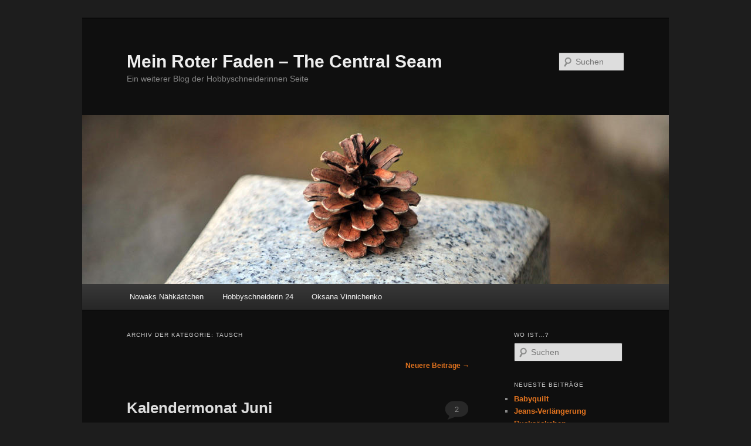

--- FILE ---
content_type: text/html; charset=UTF-8
request_url: https://bloomsbury.blog.hobbyschneiderin24.net/category/naehen/tausch/page/2/
body_size: 14403
content:
<!DOCTYPE html>
<html lang="de">
<head>
<meta charset="UTF-8" />
<meta name="viewport" content="width=device-width, initial-scale=1.0" />
<title>
Tausch | Mein Roter Faden &#8211; The Central Seam | Seite 2	</title>
<link rel="profile" href="https://gmpg.org/xfn/11" />
<link rel="stylesheet" type="text/css" media="all" href="https://bloomsbury.blog.hobbyschneiderin24.net/wp-content/themes/twentyeleven/style.css?ver=20251202" />
<link rel="pingback" href="https://bloomsbury.blog.hobbyschneiderin24.net/xmlrpc.php">
<meta name='robots' content='max-image-preview:large' />
<link rel="alternate" type="application/rss+xml" title="Mein Roter Faden - The Central Seam &raquo; Feed" href="https://bloomsbury.blog.hobbyschneiderin24.net/feed/" />
<link rel="alternate" type="application/rss+xml" title="Mein Roter Faden - The Central Seam &raquo; Kommentar-Feed" href="https://bloomsbury.blog.hobbyschneiderin24.net/comments/feed/" />
<link rel="alternate" type="application/rss+xml" title="Mein Roter Faden - The Central Seam &raquo; Tausch Kategorie-Feed" href="https://bloomsbury.blog.hobbyschneiderin24.net/category/naehen/tausch/feed/" />
<style id='wp-img-auto-sizes-contain-inline-css' type='text/css'>
img:is([sizes=auto i],[sizes^="auto," i]){contain-intrinsic-size:3000px 1500px}
/*# sourceURL=wp-img-auto-sizes-contain-inline-css */
</style>
<style id='wp-emoji-styles-inline-css' type='text/css'>

	img.wp-smiley, img.emoji {
		display: inline !important;
		border: none !important;
		box-shadow: none !important;
		height: 1em !important;
		width: 1em !important;
		margin: 0 0.07em !important;
		vertical-align: -0.1em !important;
		background: none !important;
		padding: 0 !important;
	}
/*# sourceURL=wp-emoji-styles-inline-css */
</style>
<style id='wp-block-library-inline-css' type='text/css'>
:root{--wp-block-synced-color:#7a00df;--wp-block-synced-color--rgb:122,0,223;--wp-bound-block-color:var(--wp-block-synced-color);--wp-editor-canvas-background:#ddd;--wp-admin-theme-color:#007cba;--wp-admin-theme-color--rgb:0,124,186;--wp-admin-theme-color-darker-10:#006ba1;--wp-admin-theme-color-darker-10--rgb:0,107,160.5;--wp-admin-theme-color-darker-20:#005a87;--wp-admin-theme-color-darker-20--rgb:0,90,135;--wp-admin-border-width-focus:2px}@media (min-resolution:192dpi){:root{--wp-admin-border-width-focus:1.5px}}.wp-element-button{cursor:pointer}:root .has-very-light-gray-background-color{background-color:#eee}:root .has-very-dark-gray-background-color{background-color:#313131}:root .has-very-light-gray-color{color:#eee}:root .has-very-dark-gray-color{color:#313131}:root .has-vivid-green-cyan-to-vivid-cyan-blue-gradient-background{background:linear-gradient(135deg,#00d084,#0693e3)}:root .has-purple-crush-gradient-background{background:linear-gradient(135deg,#34e2e4,#4721fb 50%,#ab1dfe)}:root .has-hazy-dawn-gradient-background{background:linear-gradient(135deg,#faaca8,#dad0ec)}:root .has-subdued-olive-gradient-background{background:linear-gradient(135deg,#fafae1,#67a671)}:root .has-atomic-cream-gradient-background{background:linear-gradient(135deg,#fdd79a,#004a59)}:root .has-nightshade-gradient-background{background:linear-gradient(135deg,#330968,#31cdcf)}:root .has-midnight-gradient-background{background:linear-gradient(135deg,#020381,#2874fc)}:root{--wp--preset--font-size--normal:16px;--wp--preset--font-size--huge:42px}.has-regular-font-size{font-size:1em}.has-larger-font-size{font-size:2.625em}.has-normal-font-size{font-size:var(--wp--preset--font-size--normal)}.has-huge-font-size{font-size:var(--wp--preset--font-size--huge)}.has-text-align-center{text-align:center}.has-text-align-left{text-align:left}.has-text-align-right{text-align:right}.has-fit-text{white-space:nowrap!important}#end-resizable-editor-section{display:none}.aligncenter{clear:both}.items-justified-left{justify-content:flex-start}.items-justified-center{justify-content:center}.items-justified-right{justify-content:flex-end}.items-justified-space-between{justify-content:space-between}.screen-reader-text{border:0;clip-path:inset(50%);height:1px;margin:-1px;overflow:hidden;padding:0;position:absolute;width:1px;word-wrap:normal!important}.screen-reader-text:focus{background-color:#ddd;clip-path:none;color:#444;display:block;font-size:1em;height:auto;left:5px;line-height:normal;padding:15px 23px 14px;text-decoration:none;top:5px;width:auto;z-index:100000}html :where(.has-border-color){border-style:solid}html :where([style*=border-top-color]){border-top-style:solid}html :where([style*=border-right-color]){border-right-style:solid}html :where([style*=border-bottom-color]){border-bottom-style:solid}html :where([style*=border-left-color]){border-left-style:solid}html :where([style*=border-width]){border-style:solid}html :where([style*=border-top-width]){border-top-style:solid}html :where([style*=border-right-width]){border-right-style:solid}html :where([style*=border-bottom-width]){border-bottom-style:solid}html :where([style*=border-left-width]){border-left-style:solid}html :where(img[class*=wp-image-]){height:auto;max-width:100%}:where(figure){margin:0 0 1em}html :where(.is-position-sticky){--wp-admin--admin-bar--position-offset:var(--wp-admin--admin-bar--height,0px)}@media screen and (max-width:600px){html :where(.is-position-sticky){--wp-admin--admin-bar--position-offset:0px}}

/*# sourceURL=wp-block-library-inline-css */
</style><style id='global-styles-inline-css' type='text/css'>
:root{--wp--preset--aspect-ratio--square: 1;--wp--preset--aspect-ratio--4-3: 4/3;--wp--preset--aspect-ratio--3-4: 3/4;--wp--preset--aspect-ratio--3-2: 3/2;--wp--preset--aspect-ratio--2-3: 2/3;--wp--preset--aspect-ratio--16-9: 16/9;--wp--preset--aspect-ratio--9-16: 9/16;--wp--preset--color--black: #000;--wp--preset--color--cyan-bluish-gray: #abb8c3;--wp--preset--color--white: #fff;--wp--preset--color--pale-pink: #f78da7;--wp--preset--color--vivid-red: #cf2e2e;--wp--preset--color--luminous-vivid-orange: #ff6900;--wp--preset--color--luminous-vivid-amber: #fcb900;--wp--preset--color--light-green-cyan: #7bdcb5;--wp--preset--color--vivid-green-cyan: #00d084;--wp--preset--color--pale-cyan-blue: #8ed1fc;--wp--preset--color--vivid-cyan-blue: #0693e3;--wp--preset--color--vivid-purple: #9b51e0;--wp--preset--color--blue: #1982d1;--wp--preset--color--dark-gray: #373737;--wp--preset--color--medium-gray: #666;--wp--preset--color--light-gray: #e2e2e2;--wp--preset--gradient--vivid-cyan-blue-to-vivid-purple: linear-gradient(135deg,rgb(6,147,227) 0%,rgb(155,81,224) 100%);--wp--preset--gradient--light-green-cyan-to-vivid-green-cyan: linear-gradient(135deg,rgb(122,220,180) 0%,rgb(0,208,130) 100%);--wp--preset--gradient--luminous-vivid-amber-to-luminous-vivid-orange: linear-gradient(135deg,rgb(252,185,0) 0%,rgb(255,105,0) 100%);--wp--preset--gradient--luminous-vivid-orange-to-vivid-red: linear-gradient(135deg,rgb(255,105,0) 0%,rgb(207,46,46) 100%);--wp--preset--gradient--very-light-gray-to-cyan-bluish-gray: linear-gradient(135deg,rgb(238,238,238) 0%,rgb(169,184,195) 100%);--wp--preset--gradient--cool-to-warm-spectrum: linear-gradient(135deg,rgb(74,234,220) 0%,rgb(151,120,209) 20%,rgb(207,42,186) 40%,rgb(238,44,130) 60%,rgb(251,105,98) 80%,rgb(254,248,76) 100%);--wp--preset--gradient--blush-light-purple: linear-gradient(135deg,rgb(255,206,236) 0%,rgb(152,150,240) 100%);--wp--preset--gradient--blush-bordeaux: linear-gradient(135deg,rgb(254,205,165) 0%,rgb(254,45,45) 50%,rgb(107,0,62) 100%);--wp--preset--gradient--luminous-dusk: linear-gradient(135deg,rgb(255,203,112) 0%,rgb(199,81,192) 50%,rgb(65,88,208) 100%);--wp--preset--gradient--pale-ocean: linear-gradient(135deg,rgb(255,245,203) 0%,rgb(182,227,212) 50%,rgb(51,167,181) 100%);--wp--preset--gradient--electric-grass: linear-gradient(135deg,rgb(202,248,128) 0%,rgb(113,206,126) 100%);--wp--preset--gradient--midnight: linear-gradient(135deg,rgb(2,3,129) 0%,rgb(40,116,252) 100%);--wp--preset--font-size--small: 13px;--wp--preset--font-size--medium: 20px;--wp--preset--font-size--large: 36px;--wp--preset--font-size--x-large: 42px;--wp--preset--spacing--20: 0.44rem;--wp--preset--spacing--30: 0.67rem;--wp--preset--spacing--40: 1rem;--wp--preset--spacing--50: 1.5rem;--wp--preset--spacing--60: 2.25rem;--wp--preset--spacing--70: 3.38rem;--wp--preset--spacing--80: 5.06rem;--wp--preset--shadow--natural: 6px 6px 9px rgba(0, 0, 0, 0.2);--wp--preset--shadow--deep: 12px 12px 50px rgba(0, 0, 0, 0.4);--wp--preset--shadow--sharp: 6px 6px 0px rgba(0, 0, 0, 0.2);--wp--preset--shadow--outlined: 6px 6px 0px -3px rgb(255, 255, 255), 6px 6px rgb(0, 0, 0);--wp--preset--shadow--crisp: 6px 6px 0px rgb(0, 0, 0);}:where(.is-layout-flex){gap: 0.5em;}:where(.is-layout-grid){gap: 0.5em;}body .is-layout-flex{display: flex;}.is-layout-flex{flex-wrap: wrap;align-items: center;}.is-layout-flex > :is(*, div){margin: 0;}body .is-layout-grid{display: grid;}.is-layout-grid > :is(*, div){margin: 0;}:where(.wp-block-columns.is-layout-flex){gap: 2em;}:where(.wp-block-columns.is-layout-grid){gap: 2em;}:where(.wp-block-post-template.is-layout-flex){gap: 1.25em;}:where(.wp-block-post-template.is-layout-grid){gap: 1.25em;}.has-black-color{color: var(--wp--preset--color--black) !important;}.has-cyan-bluish-gray-color{color: var(--wp--preset--color--cyan-bluish-gray) !important;}.has-white-color{color: var(--wp--preset--color--white) !important;}.has-pale-pink-color{color: var(--wp--preset--color--pale-pink) !important;}.has-vivid-red-color{color: var(--wp--preset--color--vivid-red) !important;}.has-luminous-vivid-orange-color{color: var(--wp--preset--color--luminous-vivid-orange) !important;}.has-luminous-vivid-amber-color{color: var(--wp--preset--color--luminous-vivid-amber) !important;}.has-light-green-cyan-color{color: var(--wp--preset--color--light-green-cyan) !important;}.has-vivid-green-cyan-color{color: var(--wp--preset--color--vivid-green-cyan) !important;}.has-pale-cyan-blue-color{color: var(--wp--preset--color--pale-cyan-blue) !important;}.has-vivid-cyan-blue-color{color: var(--wp--preset--color--vivid-cyan-blue) !important;}.has-vivid-purple-color{color: var(--wp--preset--color--vivid-purple) !important;}.has-black-background-color{background-color: var(--wp--preset--color--black) !important;}.has-cyan-bluish-gray-background-color{background-color: var(--wp--preset--color--cyan-bluish-gray) !important;}.has-white-background-color{background-color: var(--wp--preset--color--white) !important;}.has-pale-pink-background-color{background-color: var(--wp--preset--color--pale-pink) !important;}.has-vivid-red-background-color{background-color: var(--wp--preset--color--vivid-red) !important;}.has-luminous-vivid-orange-background-color{background-color: var(--wp--preset--color--luminous-vivid-orange) !important;}.has-luminous-vivid-amber-background-color{background-color: var(--wp--preset--color--luminous-vivid-amber) !important;}.has-light-green-cyan-background-color{background-color: var(--wp--preset--color--light-green-cyan) !important;}.has-vivid-green-cyan-background-color{background-color: var(--wp--preset--color--vivid-green-cyan) !important;}.has-pale-cyan-blue-background-color{background-color: var(--wp--preset--color--pale-cyan-blue) !important;}.has-vivid-cyan-blue-background-color{background-color: var(--wp--preset--color--vivid-cyan-blue) !important;}.has-vivid-purple-background-color{background-color: var(--wp--preset--color--vivid-purple) !important;}.has-black-border-color{border-color: var(--wp--preset--color--black) !important;}.has-cyan-bluish-gray-border-color{border-color: var(--wp--preset--color--cyan-bluish-gray) !important;}.has-white-border-color{border-color: var(--wp--preset--color--white) !important;}.has-pale-pink-border-color{border-color: var(--wp--preset--color--pale-pink) !important;}.has-vivid-red-border-color{border-color: var(--wp--preset--color--vivid-red) !important;}.has-luminous-vivid-orange-border-color{border-color: var(--wp--preset--color--luminous-vivid-orange) !important;}.has-luminous-vivid-amber-border-color{border-color: var(--wp--preset--color--luminous-vivid-amber) !important;}.has-light-green-cyan-border-color{border-color: var(--wp--preset--color--light-green-cyan) !important;}.has-vivid-green-cyan-border-color{border-color: var(--wp--preset--color--vivid-green-cyan) !important;}.has-pale-cyan-blue-border-color{border-color: var(--wp--preset--color--pale-cyan-blue) !important;}.has-vivid-cyan-blue-border-color{border-color: var(--wp--preset--color--vivid-cyan-blue) !important;}.has-vivid-purple-border-color{border-color: var(--wp--preset--color--vivid-purple) !important;}.has-vivid-cyan-blue-to-vivid-purple-gradient-background{background: var(--wp--preset--gradient--vivid-cyan-blue-to-vivid-purple) !important;}.has-light-green-cyan-to-vivid-green-cyan-gradient-background{background: var(--wp--preset--gradient--light-green-cyan-to-vivid-green-cyan) !important;}.has-luminous-vivid-amber-to-luminous-vivid-orange-gradient-background{background: var(--wp--preset--gradient--luminous-vivid-amber-to-luminous-vivid-orange) !important;}.has-luminous-vivid-orange-to-vivid-red-gradient-background{background: var(--wp--preset--gradient--luminous-vivid-orange-to-vivid-red) !important;}.has-very-light-gray-to-cyan-bluish-gray-gradient-background{background: var(--wp--preset--gradient--very-light-gray-to-cyan-bluish-gray) !important;}.has-cool-to-warm-spectrum-gradient-background{background: var(--wp--preset--gradient--cool-to-warm-spectrum) !important;}.has-blush-light-purple-gradient-background{background: var(--wp--preset--gradient--blush-light-purple) !important;}.has-blush-bordeaux-gradient-background{background: var(--wp--preset--gradient--blush-bordeaux) !important;}.has-luminous-dusk-gradient-background{background: var(--wp--preset--gradient--luminous-dusk) !important;}.has-pale-ocean-gradient-background{background: var(--wp--preset--gradient--pale-ocean) !important;}.has-electric-grass-gradient-background{background: var(--wp--preset--gradient--electric-grass) !important;}.has-midnight-gradient-background{background: var(--wp--preset--gradient--midnight) !important;}.has-small-font-size{font-size: var(--wp--preset--font-size--small) !important;}.has-medium-font-size{font-size: var(--wp--preset--font-size--medium) !important;}.has-large-font-size{font-size: var(--wp--preset--font-size--large) !important;}.has-x-large-font-size{font-size: var(--wp--preset--font-size--x-large) !important;}
/*# sourceURL=global-styles-inline-css */
</style>

<style id='classic-theme-styles-inline-css' type='text/css'>
/*! This file is auto-generated */
.wp-block-button__link{color:#fff;background-color:#32373c;border-radius:9999px;box-shadow:none;text-decoration:none;padding:calc(.667em + 2px) calc(1.333em + 2px);font-size:1.125em}.wp-block-file__button{background:#32373c;color:#fff;text-decoration:none}
/*# sourceURL=/wp-includes/css/classic-themes.min.css */
</style>
<link rel='stylesheet' id='twentyeleven-block-style-css' href='https://bloomsbury.blog.hobbyschneiderin24.net/wp-content/themes/twentyeleven/blocks.css?ver=20240703' type='text/css' media='all' />
<link rel='stylesheet' id='dark-css' href='https://bloomsbury.blog.hobbyschneiderin24.net/wp-content/themes/twentyeleven/colors/dark.css?ver=20251017' type='text/css' media='all' />
<link rel='stylesheet' id='tablepress-default-css' href='https://bloomsbury.blog.hobbyschneiderin24.net/wp-content/plugins/tablepress/css/build/default.css?ver=3.2.6' type='text/css' media='all' />
<link rel="https://api.w.org/" href="https://bloomsbury.blog.hobbyschneiderin24.net/wp-json/" /><link rel="alternate" title="JSON" type="application/json" href="https://bloomsbury.blog.hobbyschneiderin24.net/wp-json/wp/v2/categories/8398" /><link rel="EditURI" type="application/rsd+xml" title="RSD" href="https://bloomsbury.blog.hobbyschneiderin24.net/xmlrpc.php?rsd" />
<meta name="generator" content="WordPress 6.9" />
	<style>
		/* Link color */
		a,
		#site-title a:focus,
		#site-title a:hover,
		#site-title a:active,
		.entry-title a:hover,
		.entry-title a:focus,
		.entry-title a:active,
		.widget_twentyeleven_ephemera .comments-link a:hover,
		section.recent-posts .other-recent-posts a[rel="bookmark"]:hover,
		section.recent-posts .other-recent-posts .comments-link a:hover,
		.format-image footer.entry-meta a:hover,
		#site-generator a:hover {
			color: #e4741f;
		}
		section.recent-posts .other-recent-posts .comments-link a:hover {
			border-color: #e4741f;
		}
		article.feature-image.small .entry-summary p a:hover,
		.entry-header .comments-link a:hover,
		.entry-header .comments-link a:focus,
		.entry-header .comments-link a:active,
		.feature-slider a.active {
			background-color: #e4741f;
		}
	</style>
	<style type="text/css">.recentcomments a{display:inline !important;padding:0 !important;margin:0 !important;}</style></head>

<body class="archive paged category category-tausch category-8398 wp-embed-responsive paged-2 category-paged-2 wp-theme-twentyeleven single-author two-column right-sidebar">
<div class="skip-link"><a class="assistive-text" href="#content">Zum primären Inhalt springen</a></div><div class="skip-link"><a class="assistive-text" href="#secondary">Zum sekundären Inhalt springen</a></div><div id="page" class="hfeed">
	<header id="branding">
			<hgroup>
									<h1 id="site-title"><span><a href="https://bloomsbury.blog.hobbyschneiderin24.net/" rel="home" >Mein Roter Faden &#8211; The Central Seam</a></span></h1>
										<h2 id="site-description">Ein weiterer Blog der Hobbyschneiderinnen Seite</h2>
							</hgroup>

						<a href="https://bloomsbury.blog.hobbyschneiderin24.net/" rel="home" >
				<img src="https://bloomsbury.blog.hobbyschneiderin24.net/wp-content/themes/twentyeleven/images/headers/pine-cone.jpg" width="1000" height="288" alt="Mein Roter Faden &#8211; The Central Seam" decoding="async" fetchpriority="high" />			</a>
			
									<form method="get" id="searchform" action="https://bloomsbury.blog.hobbyschneiderin24.net/">
		<label for="s" class="assistive-text">Suchen</label>
		<input type="text" class="field" name="s" id="s" placeholder="Suchen" />
		<input type="submit" class="submit" name="submit" id="searchsubmit" value="Suchen" />
	</form>
			
			<nav id="access">
				<h3 class="assistive-text">Hauptmenü</h3>
				<div class="menu-hier-schaue-ich-rein-container"><ul id="menu-hier-schaue-ich-rein" class="menu"><li id="menu-item-16" class="menu-item menu-item-type-custom menu-item-object-custom menu-item-16"><a href="http://nowak.blog.hobbyschneiderin24.net/">Nowaks Nähkästchen</a></li>
<li id="menu-item-32" class="menu-item menu-item-type-custom menu-item-object-custom menu-item-32"><a href="https://www.hobbyschneiderin24.net/">Hobbyschneiderin 24</a></li>
<li id="menu-item-102" class="menu-item menu-item-type-custom menu-item-object-custom menu-item-102"><a href="http://oksanavinnichenko.blogspot.de">Oksana Vinnichenko</a></li>
</ul></div>			</nav><!-- #access -->
	</header><!-- #branding -->


	<div id="main">

		<section id="primary">
			<div id="content" role="main">

			
				<header class="page-header">
					<h1 class="page-title">
					Archiv der Kategorie: <span>Tausch</span>					</h1>

									</header>

							<nav id="nav-above">
				<h3 class="assistive-text">Beitragsnavigation</h3>
				
									<div class="nav-next"><a href="https://bloomsbury.blog.hobbyschneiderin24.net/category/naehen/tausch/" >Neuere Beiträge <span class="meta-nav">&rarr;</span></a></div>
							</nav><!-- #nav-above -->
			
				
					
	<article id="post-353" class="post-353 post type-post status-publish format-standard hentry category-kreative-uebung category-naehen category-tausch tag-blume tag-juni tag-kalendermonat tag-postkartentausch">
		<header class="entry-header">
						<h1 class="entry-title"><a href="https://bloomsbury.blog.hobbyschneiderin24.net/2019/06/08/kalendermonat-juni/" rel="bookmark">Kalendermonat Juni</a></h1>
			
						<div class="entry-meta">
				<span class="sep">Veröffentlicht am </span><a href="https://bloomsbury.blog.hobbyschneiderin24.net/2019/06/08/kalendermonat-juni/" title="9:17" rel="bookmark"><time class="entry-date" datetime="2019-06-08T09:17:04+02:00">8. Juni 2019</time></a><span class="by-author"> <span class="sep"> von </span> <span class="author vcard"><a class="url fn n" href="https://bloomsbury.blog.hobbyschneiderin24.net/author/bloom/" title="Alle Beiträge von bloomsbury anzeigen" rel="author">bloomsbury</a></span></span>			</div><!-- .entry-meta -->
			
						<div class="comments-link">
				<a href="https://bloomsbury.blog.hobbyschneiderin24.net/2019/06/08/kalendermonat-juni/#comments">2</a>			</div>
					</header><!-- .entry-header -->

				<div class="entry-content">
			<p>Um den Juni-Eintrag zu schreiben, muss ich ein bisschen weiter zurückgreifen.<br />
Zu Beginn des Kartentauschs wurde gefragt, ob man sich im Thread über Gestaltungsideen des jeweiligen Monats austauschen dürfe. Die Antwort war ablehnend, mit der Begründung, dass dann viele das gleiche Motiv in unterschiedlichen Stoffen fertigen würden.<br />
Das konnte ich mir zunächst nicht vorstellen, später habe ich dann verstanden. Auf älteren Tauschkarten konnte man identische Schneemänner, bestehend aus zwei übereinander stehenden Kugeln sehen. Langweilig und phantasielos. Das würde ich nicht nähen wollen.</p>
<p>So bin ich froh, jeden Monat überlegen zu können, welches Motiv mich jeweils am meisten anspricht. Nicht die Vernunft regieren lassen &#8211; in diesem Monat würde sich &#8230; anbieten, &#8230; wäre toll, typisch für die Zeit ist aber &#8230; &#8211; sondern wirklich das probieren, was mich anspricht.<br />
Im Juni wurde es deshalb eine Seerose/Lotusblüte. Sie bestach mich durch ihre Einfachheit und die Überschaubarkeit der Linien.<br />
Ich hoffe, sie gefiel.</p>
<p><a href="http://bloomsbury.blog.hobbyschneiderin24.net/files/2019/06/Juni-2019.jpg"><img decoding="async" class="aligncenter size-medium wp-image-354" src="http://bloomsbury.blog.hobbyschneiderin24.net/files/2019/06/Juni-2019-300x225.jpg" alt="" width="300" height="225" srcset="https://bloomsbury.blog.hobbyschneiderin24.net/files/2019/06/Juni-2019-300x225.jpg 300w, https://bloomsbury.blog.hobbyschneiderin24.net/files/2019/06/Juni-2019.jpg 448w" sizes="(max-width: 300px) 100vw, 300px" /></a><br />
Seerose/Lotusblüte: Motiv gefunden &#8211; wie so oft &#8211; bei Pinterest.</p>
					</div><!-- .entry-content -->
		
		<footer class="entry-meta">
			
										<span class="cat-links">
					<span class="entry-utility-prep entry-utility-prep-cat-links">Veröffentlicht unter</span> <a href="https://bloomsbury.blog.hobbyschneiderin24.net/category/naehen/kreative-uebung/" rel="category tag">Kreative Übung</a>, <a href="https://bloomsbury.blog.hobbyschneiderin24.net/category/naehen/" rel="category tag">Nähen</a>, <a href="https://bloomsbury.blog.hobbyschneiderin24.net/category/naehen/tausch/" rel="category tag">Tausch</a>			</span>
							
										<span class="sep"> | </span>
								<span class="tag-links">
					<span class="entry-utility-prep entry-utility-prep-tag-links">Verschlagwortet mit</span> <a href="https://bloomsbury.blog.hobbyschneiderin24.net/tag/blume/" rel="tag">Blume</a>, <a href="https://bloomsbury.blog.hobbyschneiderin24.net/tag/juni/" rel="tag">Juni</a>, <a href="https://bloomsbury.blog.hobbyschneiderin24.net/tag/kalendermonat/" rel="tag">Kalendermonat</a>, <a href="https://bloomsbury.blog.hobbyschneiderin24.net/tag/postkartentausch/" rel="tag">Postkartentausch</a>			</span>
							
										<span class="sep"> | </span>
						<span class="comments-link"><a href="https://bloomsbury.blog.hobbyschneiderin24.net/2019/06/08/kalendermonat-juni/#comments"><b>2</b> Antworten</a></span>
			
					</footer><!-- .entry-meta -->
	</article><!-- #post-353 -->

				
					
	<article id="post-350" class="post-350 post type-post status-publish format-standard hentry category-kreative-uebung category-naehen category-tausch tag-huerden tag-karton tag-pappe">
		<header class="entry-header">
						<h1 class="entry-title"><a href="https://bloomsbury.blog.hobbyschneiderin24.net/2019/05/26/huerden-beim-stoffkartennaehen-1/" rel="bookmark">Hürden beim Stoffkartennähen (1)</a></h1>
			
						<div class="entry-meta">
				<span class="sep">Veröffentlicht am </span><a href="https://bloomsbury.blog.hobbyschneiderin24.net/2019/05/26/huerden-beim-stoffkartennaehen-1/" title="17:51" rel="bookmark"><time class="entry-date" datetime="2019-05-26T17:51:29+02:00">26. Mai 2019</time></a><span class="by-author"> <span class="sep"> von </span> <span class="author vcard"><a class="url fn n" href="https://bloomsbury.blog.hobbyschneiderin24.net/author/bloom/" title="Alle Beiträge von bloomsbury anzeigen" rel="author">bloomsbury</a></span></span>			</div><!-- .entry-meta -->
			
						<div class="comments-link">
				<a href="https://bloomsbury.blog.hobbyschneiderin24.net/2019/05/26/huerden-beim-stoffkartennaehen-1/#respond"><span class="leave-reply">Antworten</span></a>			</div>
					</header><!-- .entry-header -->

				<div class="entry-content">
			<p style="text-align: center">Ja, was gibt`s zu schreiben?</p>
<p style="text-align: center">Die Stoffkartennäherei ist mit allerlei Frust verbunden.</p>
<p style="text-align: center">Anfangs waren die Karten zu weich, also kam dünne Pappe dazwischen. Und weil sich mit der Zeit der Blick dafür formt, was sich alles zur Verstärkung eignet, wandert nun so Manches ins Kartenkörbchen, was vorher unbesehen im Müll landete.</p>
<p style="text-align: center">Einmal schaffte es herrlich rustikaler, dünner Karton, weiß meliert auf der einen, grau-beige meliert mit dunklen Pünkten auf der anderen Seite.  Dieses prächtige Element schaffte es sogar auf die Kartenrückseite, befestigt mit doppelseitig klebenden Bügelvlies.</p>
<p style="text-align: center">Soweit war es gut.</p>
<p style="text-align: center">Durch das Zackeln (Zickzackstich zum Einfassen) bei der Fertigstellung gesellte sich dann allerdings ein weiterer haptischer Eindruck dazu &#8211; die Einstichlöcher der TopStich-Nadel hinterließen einen bleibenden Effekt. Und nicht nur das. Der nun gleichmäßige perforierte Rand des Karton löste sich auch vorwitzig von seiner Unterlage.</p>
<p style="text-align: center">! §$(%/!=(&amp;!!</p>
					</div><!-- .entry-content -->
		
		<footer class="entry-meta">
			
										<span class="cat-links">
					<span class="entry-utility-prep entry-utility-prep-cat-links">Veröffentlicht unter</span> <a href="https://bloomsbury.blog.hobbyschneiderin24.net/category/naehen/kreative-uebung/" rel="category tag">Kreative Übung</a>, <a href="https://bloomsbury.blog.hobbyschneiderin24.net/category/naehen/" rel="category tag">Nähen</a>, <a href="https://bloomsbury.blog.hobbyschneiderin24.net/category/naehen/tausch/" rel="category tag">Tausch</a>			</span>
							
										<span class="sep"> | </span>
								<span class="tag-links">
					<span class="entry-utility-prep entry-utility-prep-tag-links">Verschlagwortet mit</span> <a href="https://bloomsbury.blog.hobbyschneiderin24.net/tag/huerden/" rel="tag">Hürden</a>, <a href="https://bloomsbury.blog.hobbyschneiderin24.net/tag/karton/" rel="tag">Karton</a>, <a href="https://bloomsbury.blog.hobbyschneiderin24.net/tag/pappe/" rel="tag">Pappe</a>			</span>
							
										<span class="sep"> | </span>
						<span class="comments-link"><a href="https://bloomsbury.blog.hobbyschneiderin24.net/2019/05/26/huerden-beim-stoffkartennaehen-1/#respond"><span class="leave-reply">Schreibe einen Kommentar</span></a></span>
			
					</footer><!-- .entry-meta -->
	</article><!-- #post-350 -->

				
					
	<article id="post-331" class="post-331 post type-post status-publish format-standard hentry category-kreative-uebung category-naehen category-tausch tag-fuchs tag-unterholz tag-wald">
		<header class="entry-header">
						<h1 class="entry-title"><a href="https://bloomsbury.blog.hobbyschneiderin24.net/2019/02/17/kalendermonat-maerz/" rel="bookmark">Kalendermonat März</a></h1>
			
						<div class="entry-meta">
				<span class="sep">Veröffentlicht am </span><a href="https://bloomsbury.blog.hobbyschneiderin24.net/2019/02/17/kalendermonat-maerz/" title="20:57" rel="bookmark"><time class="entry-date" datetime="2019-02-17T20:57:20+02:00">17. Februar 2019</time></a><span class="by-author"> <span class="sep"> von </span> <span class="author vcard"><a class="url fn n" href="https://bloomsbury.blog.hobbyschneiderin24.net/author/bloom/" title="Alle Beiträge von bloomsbury anzeigen" rel="author">bloomsbury</a></span></span>			</div><!-- .entry-meta -->
			
						<div class="comments-link">
				<a href="https://bloomsbury.blog.hobbyschneiderin24.net/2019/02/17/kalendermonat-maerz/#respond"><span class="leave-reply">Antworten</span></a>			</div>
					</header><!-- .entry-header -->

				<div class="entry-content">
			<p>Februarwald, Märzwald und so weiter?</p>
<p>Der leichte Sinn spinnt Gedanken: sonnenbeschienene Baumstämme, Unterholz, Spaziergang&#8230;</p>
<p><a href="http://bloomsbury.blog.hobbyschneiderin24.net/files/2019/02/Bild1.jpg"><img decoding="async" class="aligncenter size-medium wp-image-335" src="http://bloomsbury.blog.hobbyschneiderin24.net/files/2019/02/Bild1-300x225.jpg" alt="" width="300" height="225" srcset="https://bloomsbury.blog.hobbyschneiderin24.net/files/2019/02/Bild1-300x225.jpg 300w, https://bloomsbury.blog.hobbyschneiderin24.net/files/2019/02/Bild1.jpg 448w" sizes="(max-width: 300px) 100vw, 300px" /></a> <a href="http://bloomsbury.blog.hobbyschneiderin24.net/files/2019/02/Bild2.jpg"><img loading="lazy" decoding="async" class="aligncenter size-medium wp-image-336" src="http://bloomsbury.blog.hobbyschneiderin24.net/files/2019/02/Bild2-300x225.jpg" alt="" width="300" height="225" srcset="https://bloomsbury.blog.hobbyschneiderin24.net/files/2019/02/Bild2-300x225.jpg 300w, https://bloomsbury.blog.hobbyschneiderin24.net/files/2019/02/Bild2.jpg 448w" sizes="auto, (max-width: 300px) 100vw, 300px" /></a></p>
<p>&#8230; und Fuchs im Gestrüpp. Ertappt!</p>
					</div><!-- .entry-content -->
		
		<footer class="entry-meta">
			
										<span class="cat-links">
					<span class="entry-utility-prep entry-utility-prep-cat-links">Veröffentlicht unter</span> <a href="https://bloomsbury.blog.hobbyschneiderin24.net/category/naehen/kreative-uebung/" rel="category tag">Kreative Übung</a>, <a href="https://bloomsbury.blog.hobbyschneiderin24.net/category/naehen/" rel="category tag">Nähen</a>, <a href="https://bloomsbury.blog.hobbyschneiderin24.net/category/naehen/tausch/" rel="category tag">Tausch</a>			</span>
							
										<span class="sep"> | </span>
								<span class="tag-links">
					<span class="entry-utility-prep entry-utility-prep-tag-links">Verschlagwortet mit</span> <a href="https://bloomsbury.blog.hobbyschneiderin24.net/tag/fuchs/" rel="tag">Fuchs</a>, <a href="https://bloomsbury.blog.hobbyschneiderin24.net/tag/unterholz/" rel="tag">Unterholz</a>, <a href="https://bloomsbury.blog.hobbyschneiderin24.net/tag/wald/" rel="tag">Wald</a>			</span>
							
										<span class="sep"> | </span>
						<span class="comments-link"><a href="https://bloomsbury.blog.hobbyschneiderin24.net/2019/02/17/kalendermonat-maerz/#respond"><span class="leave-reply">Schreibe einen Kommentar</span></a></span>
			
					</footer><!-- .entry-meta -->
	</article><!-- #post-331 -->

				
					
	<article id="post-315" class="post-315 post type-post status-publish format-standard hentry category-kreative-uebung category-naehen category-tausch tag-amc">
		<header class="entry-header">
						<h1 class="entry-title"><a href="https://bloomsbury.blog.hobbyschneiderin24.net/2019/01/12/kalendermonat-februar/" rel="bookmark">Kalendermonat Februar</a></h1>
			
						<div class="entry-meta">
				<span class="sep">Veröffentlicht am </span><a href="https://bloomsbury.blog.hobbyschneiderin24.net/2019/01/12/kalendermonat-februar/" title="1:27" rel="bookmark"><time class="entry-date" datetime="2019-01-12T01:27:45+02:00">12. Januar 2019</time></a><span class="by-author"> <span class="sep"> von </span> <span class="author vcard"><a class="url fn n" href="https://bloomsbury.blog.hobbyschneiderin24.net/author/bloom/" title="Alle Beiträge von bloomsbury anzeigen" rel="author">bloomsbury</a></span></span>			</div><!-- .entry-meta -->
			
						<div class="comments-link">
				<a href="https://bloomsbury.blog.hobbyschneiderin24.net/2019/01/12/kalendermonat-februar/#comments">2</a>			</div>
					</header><!-- .entry-header -->

				<div class="entry-content">
			<p>Februar &#8211;  beim Nähen heißt das für mich</p>
<ul>
<li>Frost</li>
<li>blauer Himmel</li>
<li>weiß</li>
<li>schwarz</li>
<li>weiche Muster</li>
</ul>
<p>Vorbild ist folgende Abbildung:</p>
<p><a href="http://www.bienengarten-berlin.de/2018/01/05/was-tut-der-imker-im-januar"><code>http://www.bienengarten-berlin.de/2018/01/05/was-tut-der-imker-im-januar</code></a></p>
<p>&nbsp;</p>
<p>Wird:</p>
<p><a href="http://bloomsbury.blog.hobbyschneiderin24.net/files/2019/01/Wald-im-Frost.jpg"><img loading="lazy" decoding="async" class="aligncenter size-medium wp-image-318" src="http://bloomsbury.blog.hobbyschneiderin24.net/files/2019/01/Wald-im-Frost-300x225.jpg" alt="" width="300" height="225" srcset="https://bloomsbury.blog.hobbyschneiderin24.net/files/2019/01/Wald-im-Frost-300x225.jpg 300w, https://bloomsbury.blog.hobbyschneiderin24.net/files/2019/01/Wald-im-Frost.jpg 448w" sizes="auto, (max-width: 300px) 100vw, 300px" /></a></p>
<p style="text-align: center">In der Entwicklung kam Frost dazu.</p>
<p>&nbsp;</p>
<p style="text-align: center"><a href="http://bloomsbury.blog.hobbyschneiderin24.net/files/2019/01/Fertig.jpg"><img loading="lazy" decoding="async" class="aligncenter size-medium wp-image-321" src="http://bloomsbury.blog.hobbyschneiderin24.net/files/2019/01/Fertig-300x225.jpg" alt="" width="300" height="225" srcset="https://bloomsbury.blog.hobbyschneiderin24.net/files/2019/01/Fertig-300x225.jpg 300w, https://bloomsbury.blog.hobbyschneiderin24.net/files/2019/01/Fertig.jpg 448w" sizes="auto, (max-width: 300px) 100vw, 300px" /></a></p>
<p style="text-align: center">
Und Mitte Januar ist sie fertig.  Nun ja. Phantasie ist vonnöten.</p>
					</div><!-- .entry-content -->
		
		<footer class="entry-meta">
			
										<span class="cat-links">
					<span class="entry-utility-prep entry-utility-prep-cat-links">Veröffentlicht unter</span> <a href="https://bloomsbury.blog.hobbyschneiderin24.net/category/naehen/kreative-uebung/" rel="category tag">Kreative Übung</a>, <a href="https://bloomsbury.blog.hobbyschneiderin24.net/category/naehen/" rel="category tag">Nähen</a>, <a href="https://bloomsbury.blog.hobbyschneiderin24.net/category/naehen/tausch/" rel="category tag">Tausch</a>			</span>
							
										<span class="sep"> | </span>
								<span class="tag-links">
					<span class="entry-utility-prep entry-utility-prep-tag-links">Verschlagwortet mit</span> <a href="https://bloomsbury.blog.hobbyschneiderin24.net/tag/amc/" rel="tag">amc</a>			</span>
							
										<span class="sep"> | </span>
						<span class="comments-link"><a href="https://bloomsbury.blog.hobbyschneiderin24.net/2019/01/12/kalendermonat-februar/#comments"><b>2</b> Antworten</a></span>
			
					</footer><!-- .entry-meta -->
	</article><!-- #post-315 -->

				
					
	<article id="post-308" class="post-308 post type-post status-publish format-standard hentry category-tausch tag-amc tag-neujahrskarten tag-russland tag-vogel">
		<header class="entry-header">
						<h1 class="entry-title"><a href="https://bloomsbury.blog.hobbyschneiderin24.net/2018/12/29/neujahrskartentausch/" rel="bookmark">Neujahrskartentausch 18/19</a></h1>
			
						<div class="entry-meta">
				<span class="sep">Veröffentlicht am </span><a href="https://bloomsbury.blog.hobbyschneiderin24.net/2018/12/29/neujahrskartentausch/" title="23:59" rel="bookmark"><time class="entry-date" datetime="2018-12-29T23:59:51+02:00">29. Dezember 2018</time></a><span class="by-author"> <span class="sep"> von </span> <span class="author vcard"><a class="url fn n" href="https://bloomsbury.blog.hobbyschneiderin24.net/author/bloom/" title="Alle Beiträge von bloomsbury anzeigen" rel="author">bloomsbury</a></span></span>			</div><!-- .entry-meta -->
			
						<div class="comments-link">
				<a href="https://bloomsbury.blog.hobbyschneiderin24.net/2018/12/29/neujahrskartentausch/#respond"><span class="leave-reply">Antworten</span></a>			</div>
					</header><!-- .entry-header -->

				<div class="entry-content">
			<p style="text-align: center"><strong>Mein Vogel</strong> war das Thema des diesjährigen Postkartentausches mit Teilnehmerinnen aus Russland.</p>
<p style="text-align: center">Und diesmal hatte ich Glück &#8211; der Umschlag von Nowosibirsk nach Nürnberg brauchte für seine Reise nur 14 Tage!</p>
<p><a href="http://bloomsbury.blog.hobbyschneiderin24.net/files/2018/12/Januar2.jpg"><img loading="lazy" decoding="async" class="size-medium wp-image-303 aligncenter" src="http://bloomsbury.blog.hobbyschneiderin24.net/files/2018/12/Januar2-300x225.jpg" alt="" width="300" height="225" srcset="https://bloomsbury.blog.hobbyschneiderin24.net/files/2018/12/Januar2-300x225.jpg 300w, https://bloomsbury.blog.hobbyschneiderin24.net/files/2018/12/Januar2.jpg 448w" sizes="auto, (max-width: 300px) 100vw, 300px" /></a></p>
<p style="text-align: center">Dieser Dompfaff hat mich gleich nach Weihnachten erreicht.</p>
<p style="text-align: center">***</p>
<p style="text-align: center">Спасибо Людмиле за твою открытку, которая пришла вчера.<br />
Снегирь &#8211; красивая птица!</p>
<p><a href="http://bloomsbury.blog.hobbyschneiderin24.net/files/2018/12/Ein-besonderer-Stich.jpg"><img loading="lazy" decoding="async" class="aligncenter size-medium wp-image-312" src="http://bloomsbury.blog.hobbyschneiderin24.net/files/2018/12/Ein-besonderer-Stich-300x225.jpg" alt="" width="300" height="225" srcset="https://bloomsbury.blog.hobbyschneiderin24.net/files/2018/12/Ein-besonderer-Stich-300x225.jpg 300w, https://bloomsbury.blog.hobbyschneiderin24.net/files/2018/12/Ein-besonderer-Stich.jpg 448w" sizes="auto, (max-width: 300px) 100vw, 300px" /></a></p>
<p style="text-align: center">детайл &#8211; Специальная швейная машинная строчка</p>
					</div><!-- .entry-content -->
		
		<footer class="entry-meta">
			
										<span class="cat-links">
					<span class="entry-utility-prep entry-utility-prep-cat-links">Veröffentlicht unter</span> <a href="https://bloomsbury.blog.hobbyschneiderin24.net/category/naehen/tausch/" rel="category tag">Tausch</a>			</span>
							
										<span class="sep"> | </span>
								<span class="tag-links">
					<span class="entry-utility-prep entry-utility-prep-tag-links">Verschlagwortet mit</span> <a href="https://bloomsbury.blog.hobbyschneiderin24.net/tag/amc/" rel="tag">amc</a>, <a href="https://bloomsbury.blog.hobbyschneiderin24.net/tag/neujahrskarten/" rel="tag">Neujahrskarten</a>, <a href="https://bloomsbury.blog.hobbyschneiderin24.net/tag/russland/" rel="tag">Russland</a>, <a href="https://bloomsbury.blog.hobbyschneiderin24.net/tag/vogel/" rel="tag">Vogel</a>			</span>
							
										<span class="sep"> | </span>
						<span class="comments-link"><a href="https://bloomsbury.blog.hobbyschneiderin24.net/2018/12/29/neujahrskartentausch/#respond"><span class="leave-reply">Schreibe einen Kommentar</span></a></span>
			
					</footer><!-- .entry-meta -->
	</article><!-- #post-308 -->

				
					
	<article id="post-136" class="post-136 post type-post status-publish format-standard hentry category-applizieren category-kreative-uebung category-naehen category-tausch tag-amc tag-neujahrskarten tag-vogel">
		<header class="entry-header">
						<h1 class="entry-title"><a href="https://bloomsbury.blog.hobbyschneiderin24.net/2018/12/14/weihnachten-neujahr-2018-19/" rel="bookmark">Weihnachten/Neujahr 2018/19</a></h1>
			
						<div class="entry-meta">
				<span class="sep">Veröffentlicht am </span><a href="https://bloomsbury.blog.hobbyschneiderin24.net/2018/12/14/weihnachten-neujahr-2018-19/" title="10:59" rel="bookmark"><time class="entry-date" datetime="2018-12-14T10:59:45+02:00">14. Dezember 2018</time></a><span class="by-author"> <span class="sep"> von </span> <span class="author vcard"><a class="url fn n" href="https://bloomsbury.blog.hobbyschneiderin24.net/author/bloom/" title="Alle Beiträge von bloomsbury anzeigen" rel="author">bloomsbury</a></span></span>			</div><!-- .entry-meta -->
			
						<div class="comments-link">
				<a href="https://bloomsbury.blog.hobbyschneiderin24.net/2018/12/14/weihnachten-neujahr-2018-19/#respond"><span class="leave-reply">Antworten</span></a>			</div>
					</header><!-- .entry-header -->

				<div class="entry-content">
			<p style="text-align: center"><strong>Mein Vogel</strong></p>
<p style="text-align: center">wurde ist das Thema des diesjährigen Postkartentausches mit Oksana aus Susdal. Unter den zahlreichen Vogel-Silhouetten aus dem Netz war bald der niedlichste gefunden, ausgedruckt und ausgeschnitten&#8230; und dann weggelegt und von einer Ecke in die andere geschoben.</p>
<p><a href="http://bloomsbury.blog.hobbyschneiderin24.net/files/2016/06/Meise1.jpg"><img loading="lazy" decoding="async" class="aligncenter size-medium wp-image-284" src="http://bloomsbury.blog.hobbyschneiderin24.net/files/2016/06/Meise1-300x225.jpg" alt="" width="300" height="225" srcset="https://bloomsbury.blog.hobbyschneiderin24.net/files/2016/06/Meise1-300x225.jpg 300w, https://bloomsbury.blog.hobbyschneiderin24.net/files/2016/06/Meise1.jpg 448w" sizes="auto, (max-width: 300px) 100vw, 300px" /></a></p>
<p style="text-align: center">Da bot der heutige Sonntag an, sich Zeit zum Nähen zu nehmen, rückte doch der morgige Anmeldeschluss in bedrängende Nähe.</p>
<p style="text-align: center">Die Arbeit schritt auch &#8211; dank vorheriger ausgiebiger Gedankenarbeit &#8211; gelingend voran, und keine Störung oder Zweifel verlangsamten den Entstehungsprozess.</p>
<p style="text-align: center"><a href="http://bloomsbury.blog.hobbyschneiderin24.net/files/2016/06/Meise2.jpg"><img loading="lazy" decoding="async" class="aligncenter size-medium wp-image-285" src="http://bloomsbury.blog.hobbyschneiderin24.net/files/2016/06/Meise2-300x225.jpg" alt="" width="300" height="225" srcset="https://bloomsbury.blog.hobbyschneiderin24.net/files/2016/06/Meise2-300x225.jpg 300w, https://bloomsbury.blog.hobbyschneiderin24.net/files/2016/06/Meise2.jpg 448w" sizes="auto, (max-width: 300px) 100vw, 300px" /></a></p>
<p style="text-align: center">Nur störrisches Material vermochte die feinen Zierstiche zu stören und sie in drangvolle Enge zu verweisen. Rückseitige Schlaufenbildung erforderte des weiteren ein Tilgen des farbenfreundlichen Rahmens.</p>
<p style="text-align: center">So blieb &#8230; bis jetzt noch ein unfertiges, aber angemeldetes Projekt.</p>
<p>&nbsp;</p>
<p><a href="http://bloomsbury.blog.hobbyschneiderin24.net/files/2018/12/Zweitausfertigung1.jpg"><img loading="lazy" decoding="async" class="aligncenter size-medium wp-image-294" src="http://bloomsbury.blog.hobbyschneiderin24.net/files/2018/12/Zweitausfertigung1-300x225.jpg" alt="" width="300" height="225" srcset="https://bloomsbury.blog.hobbyschneiderin24.net/files/2018/12/Zweitausfertigung1-300x225.jpg 300w, https://bloomsbury.blog.hobbyschneiderin24.net/files/2018/12/Zweitausfertigung1.jpg 448w" sizes="auto, (max-width: 300px) 100vw, 300px" /></a></p>
<p style="text-align: center">Ein weiteres Vögelchen, diesmal mit gelungenem Zierstich.</p>
<p><a href="http://bloomsbury.blog.hobbyschneiderin24.net/files/2018/12/3Vögel.jpg"><img loading="lazy" decoding="async" class="aligncenter size-medium wp-image-297" src="http://bloomsbury.blog.hobbyschneiderin24.net/files/2018/12/3Vögel-300x225.jpg" alt="" width="300" height="225" srcset="https://bloomsbury.blog.hobbyschneiderin24.net/files/2018/12/3Vögel-300x225.jpg 300w, https://bloomsbury.blog.hobbyschneiderin24.net/files/2018/12/3Vögel.jpg 448w" sizes="auto, (max-width: 300px) 100vw, 300px" /></a> <a href="http://bloomsbury.blog.hobbyschneiderin24.net/files/2018/12/3Vögel2.jpg"><img loading="lazy" decoding="async" class="aligncenter size-medium wp-image-298" src="http://bloomsbury.blog.hobbyschneiderin24.net/files/2018/12/3Vögel2-300x225.jpg" alt="" width="300" height="225" srcset="https://bloomsbury.blog.hobbyschneiderin24.net/files/2018/12/3Vögel2-300x225.jpg 300w, https://bloomsbury.blog.hobbyschneiderin24.net/files/2018/12/3Vögel2.jpg 448w" sizes="auto, (max-width: 300px) 100vw, 300px" /></a></p>
<p style="text-align: center">Für den Jahreswechsel wurden weitere drei Karten gefertigt. Eine davon war schon verschickt.</p>
<p>&nbsp;</p>
<p>&nbsp;</p>
					</div><!-- .entry-content -->
		
		<footer class="entry-meta">
			
										<span class="cat-links">
					<span class="entry-utility-prep entry-utility-prep-cat-links">Veröffentlicht unter</span> <a href="https://bloomsbury.blog.hobbyschneiderin24.net/category/naehen/applizieren/" rel="category tag">Applizieren</a>, <a href="https://bloomsbury.blog.hobbyschneiderin24.net/category/naehen/kreative-uebung/" rel="category tag">Kreative Übung</a>, <a href="https://bloomsbury.blog.hobbyschneiderin24.net/category/naehen/" rel="category tag">Nähen</a>, <a href="https://bloomsbury.blog.hobbyschneiderin24.net/category/naehen/tausch/" rel="category tag">Tausch</a>			</span>
							
										<span class="sep"> | </span>
								<span class="tag-links">
					<span class="entry-utility-prep entry-utility-prep-tag-links">Verschlagwortet mit</span> <a href="https://bloomsbury.blog.hobbyschneiderin24.net/tag/amc/" rel="tag">amc</a>, <a href="https://bloomsbury.blog.hobbyschneiderin24.net/tag/neujahrskarten/" rel="tag">Neujahrskarten</a>, <a href="https://bloomsbury.blog.hobbyschneiderin24.net/tag/vogel/" rel="tag">Vogel</a>			</span>
							
										<span class="sep"> | </span>
						<span class="comments-link"><a href="https://bloomsbury.blog.hobbyschneiderin24.net/2018/12/14/weihnachten-neujahr-2018-19/#respond"><span class="leave-reply">Schreibe einen Kommentar</span></a></span>
			
					</footer><!-- .entry-meta -->
	</article><!-- #post-136 -->

				
					
	<article id="post-250" class="post-250 post type-post status-publish format-standard hentry category-kreative-uebung category-naehen category-tausch tag-amc tag-dichten tag-neujahrskarten">
		<header class="entry-header">
						<h1 class="entry-title"><a href="https://bloomsbury.blog.hobbyschneiderin24.net/2018/01/01/zum-neuen-jahr/" rel="bookmark">Zum Neuen Jahr</a></h1>
			
						<div class="entry-meta">
				<span class="sep">Veröffentlicht am </span><a href="https://bloomsbury.blog.hobbyschneiderin24.net/2018/01/01/zum-neuen-jahr/" title="13:31" rel="bookmark"><time class="entry-date" datetime="2018-01-01T13:31:07+02:00">1. Januar 2018</time></a><span class="by-author"> <span class="sep"> von </span> <span class="author vcard"><a class="url fn n" href="https://bloomsbury.blog.hobbyschneiderin24.net/author/bloom/" title="Alle Beiträge von bloomsbury anzeigen" rel="author">bloomsbury</a></span></span>			</div><!-- .entry-meta -->
			
						<div class="comments-link">
				<a href="https://bloomsbury.blog.hobbyschneiderin24.net/2018/01/01/zum-neuen-jahr/#comments">3</a>			</div>
					</header><!-- .entry-header -->

				<div class="entry-content">
			<p style="text-align: center">Mit gutem Vorsatz wird das neue Jahr begangen und ein kleiner Quilt ist angefangen.</p>
<p style="text-align: center"><a href="http://bloomsbury.blog.hobbyschneiderin24.net/files/2018/01/Dez17-001.1.jpg"><img loading="lazy" decoding="async" class="aligncenter size-medium wp-image-251" src="http://bloomsbury.blog.hobbyschneiderin24.net/files/2018/01/Dez17-001.1-300x225.jpg" alt="" width="300" height="225" srcset="https://bloomsbury.blog.hobbyschneiderin24.net/files/2018/01/Dez17-001.1-300x225.jpg 300w, https://bloomsbury.blog.hobbyschneiderin24.net/files/2018/01/Dez17-001.1.jpg 448w" sizes="auto, (max-width: 300px) 100vw, 300px" /></a><br />
Dass die Optik so sehr schmeichelt, durch Halt und Durchlässigkeit angereichert,</p>
<p><a href="http://bloomsbury.blog.hobbyschneiderin24.net/files/2018/01/Dez17-002.1.jpg"><img loading="lazy" decoding="async" class="aligncenter size-medium wp-image-252" src="http://bloomsbury.blog.hobbyschneiderin24.net/files/2018/01/Dez17-002.1-300x225.jpg" alt="" width="300" height="225" srcset="https://bloomsbury.blog.hobbyschneiderin24.net/files/2018/01/Dez17-002.1-300x225.jpg 300w, https://bloomsbury.blog.hobbyschneiderin24.net/files/2018/01/Dez17-002.1.jpg 448w" sizes="auto, (max-width: 300px) 100vw, 300px" /></a></p>
<p style="text-align: center">gibt dem Tun ein eig&#8217;nes Sein, das mit nichts and&#8217;rem  ist gemein.</p>
<p style="text-align: center"><a href="http://bloomsbury.blog.hobbyschneiderin24.net/files/2018/01/Frischer-Wind.jpg"><img loading="lazy" decoding="async" class="aligncenter size-medium wp-image-254" src="http://bloomsbury.blog.hobbyschneiderin24.net/files/2018/01/Frischer-Wind-300x225.jpg" alt="" width="300" height="225" srcset="https://bloomsbury.blog.hobbyschneiderin24.net/files/2018/01/Frischer-Wind-300x225.jpg 300w, https://bloomsbury.blog.hobbyschneiderin24.net/files/2018/01/Frischer-Wind.jpg 448w" sizes="auto, (max-width: 300px) 100vw, 300px" /></a></p>
<p style="text-align: center">So kann, mit einigem Gescheh&#8217;n, ein wirklich frischer Wind nun weh&#8217;n.</p>
					</div><!-- .entry-content -->
		
		<footer class="entry-meta">
			
										<span class="cat-links">
					<span class="entry-utility-prep entry-utility-prep-cat-links">Veröffentlicht unter</span> <a href="https://bloomsbury.blog.hobbyschneiderin24.net/category/naehen/kreative-uebung/" rel="category tag">Kreative Übung</a>, <a href="https://bloomsbury.blog.hobbyschneiderin24.net/category/naehen/" rel="category tag">Nähen</a>, <a href="https://bloomsbury.blog.hobbyschneiderin24.net/category/naehen/tausch/" rel="category tag">Tausch</a>			</span>
							
										<span class="sep"> | </span>
								<span class="tag-links">
					<span class="entry-utility-prep entry-utility-prep-tag-links">Verschlagwortet mit</span> <a href="https://bloomsbury.blog.hobbyschneiderin24.net/tag/amc/" rel="tag">amc</a>, <a href="https://bloomsbury.blog.hobbyschneiderin24.net/tag/dichten/" rel="tag">Dichten</a>, <a href="https://bloomsbury.blog.hobbyschneiderin24.net/tag/neujahrskarten/" rel="tag">Neujahrskarten</a>			</span>
							
										<span class="sep"> | </span>
						<span class="comments-link"><a href="https://bloomsbury.blog.hobbyschneiderin24.net/2018/01/01/zum-neuen-jahr/#comments"><b>3</b> Antworten</a></span>
			
					</footer><!-- .entry-meta -->
	</article><!-- #post-250 -->

				
							<nav id="nav-below">
				<h3 class="assistive-text">Beitragsnavigation</h3>
				
									<div class="nav-next"><a href="https://bloomsbury.blog.hobbyschneiderin24.net/category/naehen/tausch/" >Neuere Beiträge <span class="meta-nav">&rarr;</span></a></div>
							</nav><!-- #nav-below -->
			
			
			</div><!-- #content -->
		</section><!-- #primary -->

		<div id="secondary" class="widget-area" role="complementary">
			<aside id="search-2" class="widget widget_search"><h3 class="widget-title">Wo ist&#8230;?</h3>	<form method="get" id="searchform" action="https://bloomsbury.blog.hobbyschneiderin24.net/">
		<label for="s" class="assistive-text">Suchen</label>
		<input type="text" class="field" name="s" id="s" placeholder="Suchen" />
		<input type="submit" class="submit" name="submit" id="searchsubmit" value="Suchen" />
	</form>
</aside>
		<aside id="recent-posts-2" class="widget widget_recent_entries">
		<h3 class="widget-title">Neueste Beiträge</h3>
		<ul>
											<li>
					<a href="https://bloomsbury.blog.hobbyschneiderin24.net/2023/08/24/babyquilt/">Babyquilt</a>
									</li>
											<li>
					<a href="https://bloomsbury.blog.hobbyschneiderin24.net/2023/03/24/jeans-verlaengerung/">Jeans-Verlängerung</a>
									</li>
											<li>
					<a href="https://bloomsbury.blog.hobbyschneiderin24.net/2022/04/07/rucksaeckchen/">Rucksäckchen</a>
									</li>
											<li>
					<a href="https://bloomsbury.blog.hobbyschneiderin24.net/2022/01/08/es-ist-genaeht/">Es ist genäht!</a>
									</li>
											<li>
					<a href="https://bloomsbury.blog.hobbyschneiderin24.net/2021/09/04/anpassung/">anpassung</a>
									</li>
					</ul>

		</aside><aside id="recent-comments-2" class="widget widget_recent_comments"><h3 class="widget-title">Neueste Kommentare</h3><ul id="recentcomments"><li class="recentcomments"><span class="comment-author-link">bloomsbury</span> bei <a href="https://bloomsbury.blog.hobbyschneiderin24.net/2017/07/02/das-geheimnis-der-garnrolle/#comment-192670">Das Geheimnis der Garnrolle</a></li><li class="recentcomments"><span class="comment-author-link">Beate Richter-Rottman</span> bei <a href="https://bloomsbury.blog.hobbyschneiderin24.net/2017/07/02/das-geheimnis-der-garnrolle/#comment-192576">Das Geheimnis der Garnrolle</a></li><li class="recentcomments"><span class="comment-author-link">bloomsbury</span> bei <a href="https://bloomsbury.blog.hobbyschneiderin24.net/2015/04/26/und-wieder-einmal/#comment-191652">Und wieder einmal&#8230;</a></li><li class="recentcomments"><span class="comment-author-link">boris https://yandex.ru</span> bei <a href="https://bloomsbury.blog.hobbyschneiderin24.net/2015/04/26/und-wieder-einmal/#comment-181394">Und wieder einmal&#8230;</a></li><li class="recentcomments"><span class="comment-author-link">bloomsbury</span> bei <a href="https://bloomsbury.blog.hobbyschneiderin24.net/2021/01/22/wo/#comment-103548">Wo?</a></li></ul></aside><aside id="archives-2" class="widget widget_archive"><h3 class="widget-title">Archiv</h3>
			<ul>
					<li><a href='https://bloomsbury.blog.hobbyschneiderin24.net/2023/08/'>August 2023</a></li>
	<li><a href='https://bloomsbury.blog.hobbyschneiderin24.net/2023/03/'>März 2023</a></li>
	<li><a href='https://bloomsbury.blog.hobbyschneiderin24.net/2022/04/'>April 2022</a></li>
	<li><a href='https://bloomsbury.blog.hobbyschneiderin24.net/2022/01/'>Januar 2022</a></li>
	<li><a href='https://bloomsbury.blog.hobbyschneiderin24.net/2021/09/'>September 2021</a></li>
	<li><a href='https://bloomsbury.blog.hobbyschneiderin24.net/2021/07/'>Juli 2021</a></li>
	<li><a href='https://bloomsbury.blog.hobbyschneiderin24.net/2021/03/'>März 2021</a></li>
	<li><a href='https://bloomsbury.blog.hobbyschneiderin24.net/2021/02/'>Februar 2021</a></li>
	<li><a href='https://bloomsbury.blog.hobbyschneiderin24.net/2021/01/'>Januar 2021</a></li>
	<li><a href='https://bloomsbury.blog.hobbyschneiderin24.net/2020/12/'>Dezember 2020</a></li>
	<li><a href='https://bloomsbury.blog.hobbyschneiderin24.net/2020/09/'>September 2020</a></li>
	<li><a href='https://bloomsbury.blog.hobbyschneiderin24.net/2020/06/'>Juni 2020</a></li>
	<li><a href='https://bloomsbury.blog.hobbyschneiderin24.net/2020/05/'>Mai 2020</a></li>
	<li><a href='https://bloomsbury.blog.hobbyschneiderin24.net/2020/03/'>März 2020</a></li>
	<li><a href='https://bloomsbury.blog.hobbyschneiderin24.net/2020/02/'>Februar 2020</a></li>
	<li><a href='https://bloomsbury.blog.hobbyschneiderin24.net/2020/01/'>Januar 2020</a></li>
	<li><a href='https://bloomsbury.blog.hobbyschneiderin24.net/2019/12/'>Dezember 2019</a></li>
	<li><a href='https://bloomsbury.blog.hobbyschneiderin24.net/2019/11/'>November 2019</a></li>
	<li><a href='https://bloomsbury.blog.hobbyschneiderin24.net/2019/08/'>August 2019</a></li>
	<li><a href='https://bloomsbury.blog.hobbyschneiderin24.net/2019/06/'>Juni 2019</a></li>
	<li><a href='https://bloomsbury.blog.hobbyschneiderin24.net/2019/05/'>Mai 2019</a></li>
	<li><a href='https://bloomsbury.blog.hobbyschneiderin24.net/2019/04/'>April 2019</a></li>
	<li><a href='https://bloomsbury.blog.hobbyschneiderin24.net/2019/03/'>März 2019</a></li>
	<li><a href='https://bloomsbury.blog.hobbyschneiderin24.net/2019/02/'>Februar 2019</a></li>
	<li><a href='https://bloomsbury.blog.hobbyschneiderin24.net/2019/01/'>Januar 2019</a></li>
	<li><a href='https://bloomsbury.blog.hobbyschneiderin24.net/2018/12/'>Dezember 2018</a></li>
	<li><a href='https://bloomsbury.blog.hobbyschneiderin24.net/2018/07/'>Juli 2018</a></li>
	<li><a href='https://bloomsbury.blog.hobbyschneiderin24.net/2018/03/'>März 2018</a></li>
	<li><a href='https://bloomsbury.blog.hobbyschneiderin24.net/2018/01/'>Januar 2018</a></li>
	<li><a href='https://bloomsbury.blog.hobbyschneiderin24.net/2017/09/'>September 2017</a></li>
	<li><a href='https://bloomsbury.blog.hobbyschneiderin24.net/2017/07/'>Juli 2017</a></li>
	<li><a href='https://bloomsbury.blog.hobbyschneiderin24.net/2017/04/'>April 2017</a></li>
	<li><a href='https://bloomsbury.blog.hobbyschneiderin24.net/2017/01/'>Januar 2017</a></li>
	<li><a href='https://bloomsbury.blog.hobbyschneiderin24.net/2016/12/'>Dezember 2016</a></li>
	<li><a href='https://bloomsbury.blog.hobbyschneiderin24.net/2016/11/'>November 2016</a></li>
	<li><a href='https://bloomsbury.blog.hobbyschneiderin24.net/2016/10/'>Oktober 2016</a></li>
	<li><a href='https://bloomsbury.blog.hobbyschneiderin24.net/2016/09/'>September 2016</a></li>
	<li><a href='https://bloomsbury.blog.hobbyschneiderin24.net/2016/08/'>August 2016</a></li>
	<li><a href='https://bloomsbury.blog.hobbyschneiderin24.net/2016/07/'>Juli 2016</a></li>
	<li><a href='https://bloomsbury.blog.hobbyschneiderin24.net/2016/06/'>Juni 2016</a></li>
	<li><a href='https://bloomsbury.blog.hobbyschneiderin24.net/2016/04/'>April 2016</a></li>
	<li><a href='https://bloomsbury.blog.hobbyschneiderin24.net/2016/02/'>Februar 2016</a></li>
	<li><a href='https://bloomsbury.blog.hobbyschneiderin24.net/2016/01/'>Januar 2016</a></li>
	<li><a href='https://bloomsbury.blog.hobbyschneiderin24.net/2015/12/'>Dezember 2015</a></li>
	<li><a href='https://bloomsbury.blog.hobbyschneiderin24.net/2015/11/'>November 2015</a></li>
	<li><a href='https://bloomsbury.blog.hobbyschneiderin24.net/2015/08/'>August 2015</a></li>
	<li><a href='https://bloomsbury.blog.hobbyschneiderin24.net/2015/06/'>Juni 2015</a></li>
	<li><a href='https://bloomsbury.blog.hobbyschneiderin24.net/2015/05/'>Mai 2015</a></li>
	<li><a href='https://bloomsbury.blog.hobbyschneiderin24.net/2015/04/'>April 2015</a></li>
	<li><a href='https://bloomsbury.blog.hobbyschneiderin24.net/2014/10/'>Oktober 2014</a></li>
			</ul>

			</aside><aside id="categories-2" class="widget widget_categories"><h3 class="widget-title">Kategorien</h3>
			<ul>
					<li class="cat-item cat-item-730"><a href="https://bloomsbury.blog.hobbyschneiderin24.net/category/allgemein/">Allgemein</a>
</li>
	<li class="cat-item cat-item-8387"><a href="https://bloomsbury.blog.hobbyschneiderin24.net/category/naehen/aenderungen/">Änderungen</a>
</li>
	<li class="cat-item cat-item-8382"><a href="https://bloomsbury.blog.hobbyschneiderin24.net/category/naehen/applizieren/">Applizieren</a>
</li>
	<li class="cat-item cat-item-302"><a href="https://bloomsbury.blog.hobbyschneiderin24.net/category/handarbeiten/haekeln/">Häkeln</a>
</li>
	<li class="cat-item cat-item-281"><a href="https://bloomsbury.blog.hobbyschneiderin24.net/category/handarbeiten/">Handarbeiten</a>
</li>
	<li class="cat-item cat-item-8388"><a href="https://bloomsbury.blog.hobbyschneiderin24.net/category/naehen/kreative-uebung/">Kreative Übung</a>
</li>
	<li class="cat-item cat-item-283 current-cat-parent current-cat-ancestor"><a href="https://bloomsbury.blog.hobbyschneiderin24.net/category/naehen/">Nähen</a>
</li>
	<li class="cat-item cat-item-8426"><a href="https://bloomsbury.blog.hobbyschneiderin24.net/category/naehen/paper-piecing/">Paper Piecing</a>
</li>
	<li class="cat-item cat-item-8373"><a href="https://bloomsbury.blog.hobbyschneiderin24.net/category/zeitschriften/patchwork-magazine/">Patchwork-Magazine</a>
</li>
	<li class="cat-item cat-item-8367"><a href="https://bloomsbury.blog.hobbyschneiderin24.net/category/quilts/quiltdecken-quilts/">Quiltdecken</a>
</li>
	<li class="cat-item cat-item-8094"><a href="https://bloomsbury.blog.hobbyschneiderin24.net/category/quilts/">Quilte</a>
</li>
	<li class="cat-item cat-item-386"><a href="https://bloomsbury.blog.hobbyschneiderin24.net/category/naehen/recycling/">Recycling</a>
</li>
	<li class="cat-item cat-item-46"><a href="https://bloomsbury.blog.hobbyschneiderin24.net/category/reisen/">Reisen</a>
</li>
	<li class="cat-item cat-item-8"><a href="https://bloomsbury.blog.hobbyschneiderin24.net/category/handarbeiten/stricken/">Stricken</a>
</li>
	<li class="cat-item cat-item-8398 current-cat"><a aria-current="page" href="https://bloomsbury.blog.hobbyschneiderin24.net/category/naehen/tausch/">Tausch</a>
</li>
	<li class="cat-item cat-item-7777"><a href="https://bloomsbury.blog.hobbyschneiderin24.net/category/naehen/upcycling/">Upcycling</a>
</li>
	<li class="cat-item cat-item-759"><a href="https://bloomsbury.blog.hobbyschneiderin24.net/category/zeitschriften/">Zeitschriften</a>
</li>
	<li class="cat-item cat-item-8391"><a href="https://bloomsbury.blog.hobbyschneiderin24.net/category/naehen/zubehoer/">Zubehör</a>
</li>
			</ul>

			</aside><aside id="meta-2" class="widget widget_meta"><h3 class="widget-title">Meta</h3>
		<ul>
						<li><a href="https://bloomsbury.blog.hobbyschneiderin24.net/wp-login.php">Anmelden</a></li>
			<li><a href="https://bloomsbury.blog.hobbyschneiderin24.net/feed/">Feed der Einträge</a></li>
			<li><a href="https://bloomsbury.blog.hobbyschneiderin24.net/comments/feed/">Kommentar-Feed</a></li>

			<li><a href="https://de.wordpress.org/">WordPress.org</a></li>
		</ul>

		</aside><aside id="tag_cloud-3" class="widget widget_tag_cloud"><h3 class="widget-title">Schlagwörter</h3><div class="tagcloud"><ul class='wp-tag-cloud' role='list'>
	<li><a href="https://bloomsbury.blog.hobbyschneiderin24.net/tag/amc/" class="tag-cloud-link tag-link-8389 tag-link-position-1" style="font-size: 20.833333333333pt;" aria-label="amc (6 Einträge)">amc</a></li>
	<li><a href="https://bloomsbury.blog.hobbyschneiderin24.net/tag/barock/" class="tag-cloud-link tag-link-8412 tag-link-position-2" style="font-size: 8pt;" aria-label="Barock (1 Eintrag)">Barock</a></li>
	<li><a href="https://bloomsbury.blog.hobbyschneiderin24.net/tag/bernadettemayr/" class="tag-cloud-link tag-link-8096 tag-link-position-3" style="font-size: 12.2pt;" aria-label="BernadetteMayr (2 Einträge)">BernadetteMayr</a></li>
	<li><a href="https://bloomsbury.blog.hobbyschneiderin24.net/tag/blume/" class="tag-cloud-link tag-link-6645 tag-link-position-4" style="font-size: 8pt;" aria-label="Blume (1 Eintrag)">Blume</a></li>
	<li><a href="https://bloomsbury.blog.hobbyschneiderin24.net/tag/detail/" class="tag-cloud-link tag-link-8383 tag-link-position-5" style="font-size: 12.2pt;" aria-label="Detail (2 Einträge)">Detail</a></li>
	<li><a href="https://bloomsbury.blog.hobbyschneiderin24.net/tag/dezember/" class="tag-cloud-link tag-link-8417 tag-link-position-6" style="font-size: 8pt;" aria-label="Dezember (1 Eintrag)">Dezember</a></li>
	<li><a href="https://bloomsbury.blog.hobbyschneiderin24.net/tag/dichten/" class="tag-cloud-link tag-link-8393 tag-link-position-7" style="font-size: 8pt;" aria-label="Dichten (1 Eintrag)">Dichten</a></li>
	<li><a href="https://bloomsbury.blog.hobbyschneiderin24.net/tag/durchlass/" class="tag-cloud-link tag-link-8384 tag-link-position-8" style="font-size: 8pt;" aria-label="Durchlass (1 Eintrag)">Durchlass</a></li>
	<li><a href="https://bloomsbury.blog.hobbyschneiderin24.net/tag/farben/" class="tag-cloud-link tag-link-407 tag-link-position-9" style="font-size: 8pt;" aria-label="Farben (1 Eintrag)">Farben</a></li>
	<li><a href="https://bloomsbury.blog.hobbyschneiderin24.net/tag/februar/" class="tag-cloud-link tag-link-8420 tag-link-position-10" style="font-size: 8pt;" aria-label="Februar (1 Eintrag)">Februar</a></li>
	<li><a href="https://bloomsbury.blog.hobbyschneiderin24.net/tag/fische/" class="tag-cloud-link tag-link-8396 tag-link-position-11" style="font-size: 8pt;" aria-label="Fische (1 Eintrag)">Fische</a></li>
	<li><a href="https://bloomsbury.blog.hobbyschneiderin24.net/tag/flickenpueppchen/" class="tag-cloud-link tag-link-8371 tag-link-position-12" style="font-size: 8pt;" aria-label="Flickenpüppchen (1 Eintrag)">Flickenpüppchen</a></li>
	<li><a href="https://bloomsbury.blog.hobbyschneiderin24.net/tag/fuchs/" class="tag-cloud-link tag-link-8401 tag-link-position-13" style="font-size: 8pt;" aria-label="Fuchs (1 Eintrag)">Fuchs</a></li>
	<li><a href="https://bloomsbury.blog.hobbyschneiderin24.net/tag/gold-und-silber/" class="tag-cloud-link tag-link-8418 tag-link-position-14" style="font-size: 8pt;" aria-label="Gold und Silber (1 Eintrag)">Gold und Silber</a></li>
	<li><a href="https://bloomsbury.blog.hobbyschneiderin24.net/tag/grannydecke/" class="tag-cloud-link tag-link-8375 tag-link-position-15" style="font-size: 8pt;" aria-label="Grannydecke (1 Eintrag)">Grannydecke</a></li>
	<li><a href="https://bloomsbury.blog.hobbyschneiderin24.net/tag/handarbeit/" class="tag-cloud-link tag-link-156 tag-link-position-16" style="font-size: 8pt;" aria-label="Handarbeit (1 Eintrag)">Handarbeit</a></li>
	<li><a href="https://bloomsbury.blog.hobbyschneiderin24.net/tag/handy-ladestation/" class="tag-cloud-link tag-link-8380 tag-link-position-17" style="font-size: 8pt;" aria-label="Handy-Ladestation (1 Eintrag)">Handy-Ladestation</a></li>
	<li><a href="https://bloomsbury.blog.hobbyschneiderin24.net/tag/haeuserquilt/" class="tag-cloud-link tag-link-8095 tag-link-position-18" style="font-size: 19.2pt;" aria-label="Häuserquilt (5 Einträge)">Häuserquilt</a></li>
	<li><a href="https://bloomsbury.blog.hobbyschneiderin24.net/tag/huerden/" class="tag-cloud-link tag-link-8406 tag-link-position-19" style="font-size: 8pt;" aria-label="Hürden (1 Eintrag)">Hürden</a></li>
	<li><a href="https://bloomsbury.blog.hobbyschneiderin24.net/tag/juli/" class="tag-cloud-link tag-link-8410 tag-link-position-20" style="font-size: 8pt;" aria-label="Juli (1 Eintrag)">Juli</a></li>
	<li><a href="https://bloomsbury.blog.hobbyschneiderin24.net/tag/juni/" class="tag-cloud-link tag-link-8408 tag-link-position-21" style="font-size: 8pt;" aria-label="Juni (1 Eintrag)">Juni</a></li>
	<li><a href="https://bloomsbury.blog.hobbyschneiderin24.net/tag/kalendermonat/" class="tag-cloud-link tag-link-8407 tag-link-position-22" style="font-size: 12.2pt;" aria-label="Kalendermonat (2 Einträge)">Kalendermonat</a></li>
	<li><a href="https://bloomsbury.blog.hobbyschneiderin24.net/tag/kamera/" class="tag-cloud-link tag-link-8377 tag-link-position-23" style="font-size: 8pt;" aria-label="Kamera (1 Eintrag)">Kamera</a></li>
	<li><a href="https://bloomsbury.blog.hobbyschneiderin24.net/tag/karton/" class="tag-cloud-link tag-link-8405 tag-link-position-24" style="font-size: 8pt;" aria-label="Karton (1 Eintrag)">Karton</a></li>
	<li><a href="https://bloomsbury.blog.hobbyschneiderin24.net/tag/lila/" class="tag-cloud-link tag-link-8414 tag-link-position-25" style="font-size: 8pt;" aria-label="lila (1 Eintrag)">lila</a></li>
	<li><a href="https://bloomsbury.blog.hobbyschneiderin24.net/tag/lorbeerblatt-und-zwetschgenkern/" class="tag-cloud-link tag-link-8386 tag-link-position-26" style="font-size: 8pt;" aria-label="Lorbeerblatt und Zwetschgenkern (1 Eintrag)">Lorbeerblatt und Zwetschgenkern</a></li>
	<li><a href="https://bloomsbury.blog.hobbyschneiderin24.net/tag/meshwork/" class="tag-cloud-link tag-link-8415 tag-link-position-27" style="font-size: 8pt;" aria-label="Meshwork (1 Eintrag)">Meshwork</a></li>
	<li><a href="https://bloomsbury.blog.hobbyschneiderin24.net/tag/maerz/" class="tag-cloud-link tag-link-8424 tag-link-position-28" style="font-size: 8pt;" aria-label="März (1 Eintrag)">März</a></li>
	<li><a href="https://bloomsbury.blog.hobbyschneiderin24.net/tag/nach-buchstaben-naehen/" class="tag-cloud-link tag-link-8423 tag-link-position-29" style="font-size: 12.2pt;" aria-label="Nach Buchstaben nähen (2 Einträge)">Nach Buchstaben nähen</a></li>
	<li><a href="https://bloomsbury.blog.hobbyschneiderin24.net/tag/neujahrskarten/" class="tag-cloud-link tag-link-8381 tag-link-position-30" style="font-size: 22pt;" aria-label="Neujahrskarten (7 Einträge)">Neujahrskarten</a></li>
	<li><a href="https://bloomsbury.blog.hobbyschneiderin24.net/tag/ostern/" class="tag-cloud-link tag-link-278 tag-link-position-31" style="font-size: 8pt;" aria-label="Ostern (1 Eintrag)">Ostern</a></li>
	<li><a href="https://bloomsbury.blog.hobbyschneiderin24.net/tag/pappe/" class="tag-cloud-link tag-link-8404 tag-link-position-32" style="font-size: 8pt;" aria-label="Pappe (1 Eintrag)">Pappe</a></li>
	<li><a href="https://bloomsbury.blog.hobbyschneiderin24.net/tag/postkartentausch/" class="tag-cloud-link tag-link-8403 tag-link-position-33" style="font-size: 20.833333333333pt;" aria-label="Postkartentausch (6 Einträge)">Postkartentausch</a></li>
	<li><a href="https://bloomsbury.blog.hobbyschneiderin24.net/tag/quiltausstellung/" class="tag-cloud-link tag-link-8369 tag-link-position-34" style="font-size: 8pt;" aria-label="Quiltausstellung (1 Eintrag)">Quiltausstellung</a></li>
	<li><a href="https://bloomsbury.blog.hobbyschneiderin24.net/tag/russische-foederation/" class="tag-cloud-link tag-link-8413 tag-link-position-35" style="font-size: 12.2pt;" aria-label="Russische Föderation (2 Einträge)">Russische Föderation</a></li>
	<li><a href="https://bloomsbury.blog.hobbyschneiderin24.net/tag/russland/" class="tag-cloud-link tag-link-8399 tag-link-position-36" style="font-size: 8pt;" aria-label="Russland (1 Eintrag)">Russland</a></li>
	<li><a href="https://bloomsbury.blog.hobbyschneiderin24.net/tag/seminole/" class="tag-cloud-link tag-link-8378 tag-link-position-37" style="font-size: 17.333333333333pt;" aria-label="Seminole (4 Einträge)">Seminole</a></li>
	<li><a href="https://bloomsbury.blog.hobbyschneiderin24.net/tag/unterholz/" class="tag-cloud-link tag-link-8402 tag-link-position-38" style="font-size: 8pt;" aria-label="Unterholz (1 Eintrag)">Unterholz</a></li>
	<li><a href="https://bloomsbury.blog.hobbyschneiderin24.net/tag/update/" class="tag-cloud-link tag-link-8376 tag-link-position-39" style="font-size: 8pt;" aria-label="Update (1 Eintrag)">Update</a></li>
	<li><a href="https://bloomsbury.blog.hobbyschneiderin24.net/tag/vogel/" class="tag-cloud-link tag-link-8397 tag-link-position-40" style="font-size: 12.2pt;" aria-label="Vogel (2 Einträge)">Vogel</a></li>
	<li><a href="https://bloomsbury.blog.hobbyschneiderin24.net/tag/vorhang/" class="tag-cloud-link tag-link-8392 tag-link-position-41" style="font-size: 8pt;" aria-label="Vorhang (1 Eintrag)">Vorhang</a></li>
	<li><a href="https://bloomsbury.blog.hobbyschneiderin24.net/tag/wald/" class="tag-cloud-link tag-link-8400 tag-link-position-42" style="font-size: 8pt;" aria-label="Wald (1 Eintrag)">Wald</a></li>
	<li><a href="https://bloomsbury.blog.hobbyschneiderin24.net/tag/weben/" class="tag-cloud-link tag-link-1130 tag-link-position-43" style="font-size: 8pt;" aria-label="Weben (1 Eintrag)">Weben</a></li>
</ul>
</div>
</aside><aside id="nav_menu-4" class="widget widget_nav_menu"><h3 class="widget-title">Lieblinks</h3><div class="menu-hier-schaue-ich-rein-container"><ul id="menu-hier-schaue-ich-rein-1" class="menu"><li class="menu-item menu-item-type-custom menu-item-object-custom menu-item-16"><a href="http://nowak.blog.hobbyschneiderin24.net/">Nowaks Nähkästchen</a></li>
<li class="menu-item menu-item-type-custom menu-item-object-custom menu-item-32"><a href="https://www.hobbyschneiderin24.net/">Hobbyschneiderin 24</a></li>
<li class="menu-item menu-item-type-custom menu-item-object-custom menu-item-102"><a href="http://oksanavinnichenko.blogspot.de">Oksana Vinnichenko</a></li>
</ul></div></aside>		</div><!-- #secondary .widget-area -->

	</div><!-- #main -->

	<footer id="colophon">

			
<div id="supplementary" class="one">
		<div id="first" class="widget-area" role="complementary">
		<aside id="text-2" class="widget widget_text"><h3 class="widget-title">Rechtliches</h3>			<div class="textwidget"><p><a href="https://www.hobbyschneiderin24.net/rechtliches/records/impressum-r1/" target="_blank" rel="noopener">Impressum</a> / <a href="https://www.hobbyschneiderin24.net/rechtliches/records/nutzungsbedingungen-r2/" target="_blank" rel="noopener">Nutzungsbedingungen</a> / <a href="https://www.hobbyschneiderin24.net/rechtliches/records/datenschutzerkl%C3%A4rung-r3/" target="_blank" rel="noopener">Datenschutz</a></p>
</div>
		</aside><aside id="tag_cloud-4" class="widget widget_tag_cloud"><h3 class="widget-title">Schlagwörter</h3><div class="tagcloud"><ul class='wp-tag-cloud' role='list'>
	<li><a href="https://bloomsbury.blog.hobbyschneiderin24.net/tag/amc/" class="tag-cloud-link tag-link-8389 tag-link-position-1" style="font-size: 20.833333333333pt;" aria-label="amc (6 Einträge)">amc</a></li>
	<li><a href="https://bloomsbury.blog.hobbyschneiderin24.net/tag/barock/" class="tag-cloud-link tag-link-8412 tag-link-position-2" style="font-size: 8pt;" aria-label="Barock (1 Eintrag)">Barock</a></li>
	<li><a href="https://bloomsbury.blog.hobbyschneiderin24.net/tag/bernadettemayr/" class="tag-cloud-link tag-link-8096 tag-link-position-3" style="font-size: 12.2pt;" aria-label="BernadetteMayr (2 Einträge)">BernadetteMayr</a></li>
	<li><a href="https://bloomsbury.blog.hobbyschneiderin24.net/tag/blume/" class="tag-cloud-link tag-link-6645 tag-link-position-4" style="font-size: 8pt;" aria-label="Blume (1 Eintrag)">Blume</a></li>
	<li><a href="https://bloomsbury.blog.hobbyschneiderin24.net/tag/detail/" class="tag-cloud-link tag-link-8383 tag-link-position-5" style="font-size: 12.2pt;" aria-label="Detail (2 Einträge)">Detail</a></li>
	<li><a href="https://bloomsbury.blog.hobbyschneiderin24.net/tag/dezember/" class="tag-cloud-link tag-link-8417 tag-link-position-6" style="font-size: 8pt;" aria-label="Dezember (1 Eintrag)">Dezember</a></li>
	<li><a href="https://bloomsbury.blog.hobbyschneiderin24.net/tag/dichten/" class="tag-cloud-link tag-link-8393 tag-link-position-7" style="font-size: 8pt;" aria-label="Dichten (1 Eintrag)">Dichten</a></li>
	<li><a href="https://bloomsbury.blog.hobbyschneiderin24.net/tag/durchlass/" class="tag-cloud-link tag-link-8384 tag-link-position-8" style="font-size: 8pt;" aria-label="Durchlass (1 Eintrag)">Durchlass</a></li>
	<li><a href="https://bloomsbury.blog.hobbyschneiderin24.net/tag/farben/" class="tag-cloud-link tag-link-407 tag-link-position-9" style="font-size: 8pt;" aria-label="Farben (1 Eintrag)">Farben</a></li>
	<li><a href="https://bloomsbury.blog.hobbyschneiderin24.net/tag/februar/" class="tag-cloud-link tag-link-8420 tag-link-position-10" style="font-size: 8pt;" aria-label="Februar (1 Eintrag)">Februar</a></li>
	<li><a href="https://bloomsbury.blog.hobbyschneiderin24.net/tag/fische/" class="tag-cloud-link tag-link-8396 tag-link-position-11" style="font-size: 8pt;" aria-label="Fische (1 Eintrag)">Fische</a></li>
	<li><a href="https://bloomsbury.blog.hobbyschneiderin24.net/tag/flickenpueppchen/" class="tag-cloud-link tag-link-8371 tag-link-position-12" style="font-size: 8pt;" aria-label="Flickenpüppchen (1 Eintrag)">Flickenpüppchen</a></li>
	<li><a href="https://bloomsbury.blog.hobbyschneiderin24.net/tag/fuchs/" class="tag-cloud-link tag-link-8401 tag-link-position-13" style="font-size: 8pt;" aria-label="Fuchs (1 Eintrag)">Fuchs</a></li>
	<li><a href="https://bloomsbury.blog.hobbyschneiderin24.net/tag/gold-und-silber/" class="tag-cloud-link tag-link-8418 tag-link-position-14" style="font-size: 8pt;" aria-label="Gold und Silber (1 Eintrag)">Gold und Silber</a></li>
	<li><a href="https://bloomsbury.blog.hobbyschneiderin24.net/tag/grannydecke/" class="tag-cloud-link tag-link-8375 tag-link-position-15" style="font-size: 8pt;" aria-label="Grannydecke (1 Eintrag)">Grannydecke</a></li>
	<li><a href="https://bloomsbury.blog.hobbyschneiderin24.net/tag/handarbeit/" class="tag-cloud-link tag-link-156 tag-link-position-16" style="font-size: 8pt;" aria-label="Handarbeit (1 Eintrag)">Handarbeit</a></li>
	<li><a href="https://bloomsbury.blog.hobbyschneiderin24.net/tag/handy-ladestation/" class="tag-cloud-link tag-link-8380 tag-link-position-17" style="font-size: 8pt;" aria-label="Handy-Ladestation (1 Eintrag)">Handy-Ladestation</a></li>
	<li><a href="https://bloomsbury.blog.hobbyschneiderin24.net/tag/haeuserquilt/" class="tag-cloud-link tag-link-8095 tag-link-position-18" style="font-size: 19.2pt;" aria-label="Häuserquilt (5 Einträge)">Häuserquilt</a></li>
	<li><a href="https://bloomsbury.blog.hobbyschneiderin24.net/tag/huerden/" class="tag-cloud-link tag-link-8406 tag-link-position-19" style="font-size: 8pt;" aria-label="Hürden (1 Eintrag)">Hürden</a></li>
	<li><a href="https://bloomsbury.blog.hobbyschneiderin24.net/tag/juli/" class="tag-cloud-link tag-link-8410 tag-link-position-20" style="font-size: 8pt;" aria-label="Juli (1 Eintrag)">Juli</a></li>
	<li><a href="https://bloomsbury.blog.hobbyschneiderin24.net/tag/juni/" class="tag-cloud-link tag-link-8408 tag-link-position-21" style="font-size: 8pt;" aria-label="Juni (1 Eintrag)">Juni</a></li>
	<li><a href="https://bloomsbury.blog.hobbyschneiderin24.net/tag/kalendermonat/" class="tag-cloud-link tag-link-8407 tag-link-position-22" style="font-size: 12.2pt;" aria-label="Kalendermonat (2 Einträge)">Kalendermonat</a></li>
	<li><a href="https://bloomsbury.blog.hobbyschneiderin24.net/tag/kamera/" class="tag-cloud-link tag-link-8377 tag-link-position-23" style="font-size: 8pt;" aria-label="Kamera (1 Eintrag)">Kamera</a></li>
	<li><a href="https://bloomsbury.blog.hobbyschneiderin24.net/tag/karton/" class="tag-cloud-link tag-link-8405 tag-link-position-24" style="font-size: 8pt;" aria-label="Karton (1 Eintrag)">Karton</a></li>
	<li><a href="https://bloomsbury.blog.hobbyschneiderin24.net/tag/lila/" class="tag-cloud-link tag-link-8414 tag-link-position-25" style="font-size: 8pt;" aria-label="lila (1 Eintrag)">lila</a></li>
	<li><a href="https://bloomsbury.blog.hobbyschneiderin24.net/tag/lorbeerblatt-und-zwetschgenkern/" class="tag-cloud-link tag-link-8386 tag-link-position-26" style="font-size: 8pt;" aria-label="Lorbeerblatt und Zwetschgenkern (1 Eintrag)">Lorbeerblatt und Zwetschgenkern</a></li>
	<li><a href="https://bloomsbury.blog.hobbyschneiderin24.net/tag/meshwork/" class="tag-cloud-link tag-link-8415 tag-link-position-27" style="font-size: 8pt;" aria-label="Meshwork (1 Eintrag)">Meshwork</a></li>
	<li><a href="https://bloomsbury.blog.hobbyschneiderin24.net/tag/maerz/" class="tag-cloud-link tag-link-8424 tag-link-position-28" style="font-size: 8pt;" aria-label="März (1 Eintrag)">März</a></li>
	<li><a href="https://bloomsbury.blog.hobbyschneiderin24.net/tag/nach-buchstaben-naehen/" class="tag-cloud-link tag-link-8423 tag-link-position-29" style="font-size: 12.2pt;" aria-label="Nach Buchstaben nähen (2 Einträge)">Nach Buchstaben nähen</a></li>
	<li><a href="https://bloomsbury.blog.hobbyschneiderin24.net/tag/neujahrskarten/" class="tag-cloud-link tag-link-8381 tag-link-position-30" style="font-size: 22pt;" aria-label="Neujahrskarten (7 Einträge)">Neujahrskarten</a></li>
	<li><a href="https://bloomsbury.blog.hobbyschneiderin24.net/tag/ostern/" class="tag-cloud-link tag-link-278 tag-link-position-31" style="font-size: 8pt;" aria-label="Ostern (1 Eintrag)">Ostern</a></li>
	<li><a href="https://bloomsbury.blog.hobbyschneiderin24.net/tag/pappe/" class="tag-cloud-link tag-link-8404 tag-link-position-32" style="font-size: 8pt;" aria-label="Pappe (1 Eintrag)">Pappe</a></li>
	<li><a href="https://bloomsbury.blog.hobbyschneiderin24.net/tag/postkartentausch/" class="tag-cloud-link tag-link-8403 tag-link-position-33" style="font-size: 20.833333333333pt;" aria-label="Postkartentausch (6 Einträge)">Postkartentausch</a></li>
	<li><a href="https://bloomsbury.blog.hobbyschneiderin24.net/tag/quiltausstellung/" class="tag-cloud-link tag-link-8369 tag-link-position-34" style="font-size: 8pt;" aria-label="Quiltausstellung (1 Eintrag)">Quiltausstellung</a></li>
	<li><a href="https://bloomsbury.blog.hobbyschneiderin24.net/tag/russische-foederation/" class="tag-cloud-link tag-link-8413 tag-link-position-35" style="font-size: 12.2pt;" aria-label="Russische Föderation (2 Einträge)">Russische Föderation</a></li>
	<li><a href="https://bloomsbury.blog.hobbyschneiderin24.net/tag/russland/" class="tag-cloud-link tag-link-8399 tag-link-position-36" style="font-size: 8pt;" aria-label="Russland (1 Eintrag)">Russland</a></li>
	<li><a href="https://bloomsbury.blog.hobbyschneiderin24.net/tag/seminole/" class="tag-cloud-link tag-link-8378 tag-link-position-37" style="font-size: 17.333333333333pt;" aria-label="Seminole (4 Einträge)">Seminole</a></li>
	<li><a href="https://bloomsbury.blog.hobbyschneiderin24.net/tag/unterholz/" class="tag-cloud-link tag-link-8402 tag-link-position-38" style="font-size: 8pt;" aria-label="Unterholz (1 Eintrag)">Unterholz</a></li>
	<li><a href="https://bloomsbury.blog.hobbyschneiderin24.net/tag/update/" class="tag-cloud-link tag-link-8376 tag-link-position-39" style="font-size: 8pt;" aria-label="Update (1 Eintrag)">Update</a></li>
	<li><a href="https://bloomsbury.blog.hobbyschneiderin24.net/tag/vogel/" class="tag-cloud-link tag-link-8397 tag-link-position-40" style="font-size: 12.2pt;" aria-label="Vogel (2 Einträge)">Vogel</a></li>
	<li><a href="https://bloomsbury.blog.hobbyschneiderin24.net/tag/vorhang/" class="tag-cloud-link tag-link-8392 tag-link-position-41" style="font-size: 8pt;" aria-label="Vorhang (1 Eintrag)">Vorhang</a></li>
	<li><a href="https://bloomsbury.blog.hobbyschneiderin24.net/tag/wald/" class="tag-cloud-link tag-link-8400 tag-link-position-42" style="font-size: 8pt;" aria-label="Wald (1 Eintrag)">Wald</a></li>
	<li><a href="https://bloomsbury.blog.hobbyschneiderin24.net/tag/weben/" class="tag-cloud-link tag-link-1130 tag-link-position-43" style="font-size: 8pt;" aria-label="Weben (1 Eintrag)">Weben</a></li>
</ul>
</div>
</aside>	</div><!-- #first .widget-area -->
	
	
	</div><!-- #supplementary -->

			<div id="site-generator">
												<a href="https://de.wordpress.org/" class="imprint" title="Eine semantische, persönliche Publikationsplattform">
					Mit Stolz präsentiert von WordPress				</a>
			</div>
	</footer><!-- #colophon -->
</div><!-- #page -->

<script type="speculationrules">
{"prefetch":[{"source":"document","where":{"and":[{"href_matches":"/*"},{"not":{"href_matches":["/wp-*.php","/wp-admin/*","/files/*","/wp-content/*","/wp-content/plugins/*","/wp-content/themes/twentyeleven/*","/*\\?(.+)"]}},{"not":{"selector_matches":"a[rel~=\"nofollow\"]"}},{"not":{"selector_matches":".no-prefetch, .no-prefetch a"}}]},"eagerness":"conservative"}]}
</script>
<script id="wp-emoji-settings" type="application/json">
{"baseUrl":"https://s.w.org/images/core/emoji/17.0.2/72x72/","ext":".png","svgUrl":"https://s.w.org/images/core/emoji/17.0.2/svg/","svgExt":".svg","source":{"concatemoji":"https://bloomsbury.blog.hobbyschneiderin24.net/wp-includes/js/wp-emoji-release.min.js?ver=6.9"}}
</script>
<script type="module">
/* <![CDATA[ */
/*! This file is auto-generated */
const a=JSON.parse(document.getElementById("wp-emoji-settings").textContent),o=(window._wpemojiSettings=a,"wpEmojiSettingsSupports"),s=["flag","emoji"];function i(e){try{var t={supportTests:e,timestamp:(new Date).valueOf()};sessionStorage.setItem(o,JSON.stringify(t))}catch(e){}}function c(e,t,n){e.clearRect(0,0,e.canvas.width,e.canvas.height),e.fillText(t,0,0);t=new Uint32Array(e.getImageData(0,0,e.canvas.width,e.canvas.height).data);e.clearRect(0,0,e.canvas.width,e.canvas.height),e.fillText(n,0,0);const a=new Uint32Array(e.getImageData(0,0,e.canvas.width,e.canvas.height).data);return t.every((e,t)=>e===a[t])}function p(e,t){e.clearRect(0,0,e.canvas.width,e.canvas.height),e.fillText(t,0,0);var n=e.getImageData(16,16,1,1);for(let e=0;e<n.data.length;e++)if(0!==n.data[e])return!1;return!0}function u(e,t,n,a){switch(t){case"flag":return n(e,"\ud83c\udff3\ufe0f\u200d\u26a7\ufe0f","\ud83c\udff3\ufe0f\u200b\u26a7\ufe0f")?!1:!n(e,"\ud83c\udde8\ud83c\uddf6","\ud83c\udde8\u200b\ud83c\uddf6")&&!n(e,"\ud83c\udff4\udb40\udc67\udb40\udc62\udb40\udc65\udb40\udc6e\udb40\udc67\udb40\udc7f","\ud83c\udff4\u200b\udb40\udc67\u200b\udb40\udc62\u200b\udb40\udc65\u200b\udb40\udc6e\u200b\udb40\udc67\u200b\udb40\udc7f");case"emoji":return!a(e,"\ud83e\u1fac8")}return!1}function f(e,t,n,a){let r;const o=(r="undefined"!=typeof WorkerGlobalScope&&self instanceof WorkerGlobalScope?new OffscreenCanvas(300,150):document.createElement("canvas")).getContext("2d",{willReadFrequently:!0}),s=(o.textBaseline="top",o.font="600 32px Arial",{});return e.forEach(e=>{s[e]=t(o,e,n,a)}),s}function r(e){var t=document.createElement("script");t.src=e,t.defer=!0,document.head.appendChild(t)}a.supports={everything:!0,everythingExceptFlag:!0},new Promise(t=>{let n=function(){try{var e=JSON.parse(sessionStorage.getItem(o));if("object"==typeof e&&"number"==typeof e.timestamp&&(new Date).valueOf()<e.timestamp+604800&&"object"==typeof e.supportTests)return e.supportTests}catch(e){}return null}();if(!n){if("undefined"!=typeof Worker&&"undefined"!=typeof OffscreenCanvas&&"undefined"!=typeof URL&&URL.createObjectURL&&"undefined"!=typeof Blob)try{var e="postMessage("+f.toString()+"("+[JSON.stringify(s),u.toString(),c.toString(),p.toString()].join(",")+"));",a=new Blob([e],{type:"text/javascript"});const r=new Worker(URL.createObjectURL(a),{name:"wpTestEmojiSupports"});return void(r.onmessage=e=>{i(n=e.data),r.terminate(),t(n)})}catch(e){}i(n=f(s,u,c,p))}t(n)}).then(e=>{for(const n in e)a.supports[n]=e[n],a.supports.everything=a.supports.everything&&a.supports[n],"flag"!==n&&(a.supports.everythingExceptFlag=a.supports.everythingExceptFlag&&a.supports[n]);var t;a.supports.everythingExceptFlag=a.supports.everythingExceptFlag&&!a.supports.flag,a.supports.everything||((t=a.source||{}).concatemoji?r(t.concatemoji):t.wpemoji&&t.twemoji&&(r(t.twemoji),r(t.wpemoji)))});
//# sourceURL=https://bloomsbury.blog.hobbyschneiderin24.net/wp-includes/js/wp-emoji-loader.min.js
/* ]]> */
</script>

</body>
</html>
